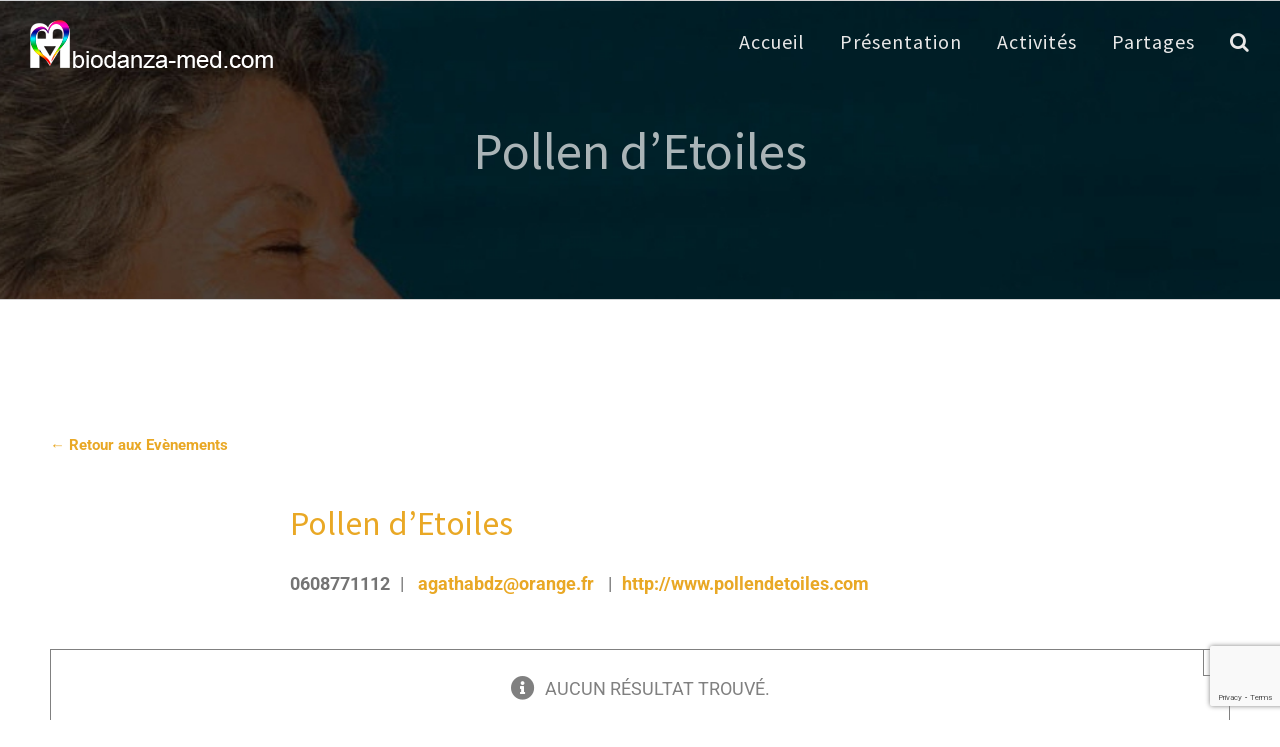

--- FILE ---
content_type: text/html; charset=UTF-8
request_url: https://www.biodanza-med.com/organisateur/pollen-detoiles
body_size: 13074
content:
<!DOCTYPE html>
<html class="avada-html-layout-wide avada-html-header-position-top avada-header-color-not-opaque" lang="fr-FR" prefix="og: http://ogp.me/ns# fb: http://ogp.me/ns/fb#">
<head>
	<meta http-equiv="X-UA-Compatible" content="IE=edge" />
	<meta http-equiv="Content-Type" content="text/html; charset=utf-8"/>
	<meta name="viewport" content="width=device-width, initial-scale=1" />
	<title>Pollen d’Etoiles | Biodanza Méditerranée</title>

		<!-- All in One SEO 4.1.5.3 -->
		<meta name="description" content="La voie de la cohérence : les Accords Toltèques sont des clés pour ouvrir la voie à une façon de vivre le bien, avec soi et avec les autres. L&#039;approche par la Biodanza en offre une inscription &quot;incarnée&quot; d&#039;une grande puissance. Un enseignement vivant, va au - delà des paroles : il nous attend dans nos actes." />
		<meta name="robots" content="max-image-preview:large" />
		<link rel="canonical" href="https://www.biodanza-med.com/organisateur/pollen-detoiles" />
		<meta name="google" content="nositelinkssearchbox" />
		<script type="application/ld+json" class="aioseo-schema">
			{"@context":"https:\/\/schema.org","@graph":[{"@type":"WebSite","@id":"https:\/\/www.biodanza-med.com\/#website","url":"https:\/\/www.biodanza-med.com\/","name":"Biodanza M\u00e9diterran\u00e9e","description":"Site d'H\u00e9l\u00e8ne Jeanne L\u00e9vy Benseft","inLanguage":"fr-FR","publisher":{"@id":"https:\/\/www.biodanza-med.com\/#organization"}},{"@type":"Organization","@id":"https:\/\/www.biodanza-med.com\/#organization","name":"Biodanza M\u00e9diterran\u00e9e","url":"https:\/\/www.biodanza-med.com\/"},{"@type":"BreadcrumbList","@id":"https:\/\/www.biodanza-med.com\/organisateur\/pollen-detoiles#breadcrumblist","itemListElement":[{"@type":"ListItem","@id":"https:\/\/www.biodanza-med.com\/#listItem","position":1,"item":{"@type":"WebPage","@id":"https:\/\/www.biodanza-med.com\/","name":"Accueil","description":"Site d'H\u00e9l\u00e8ne Jeanne L\u00e9vy Benseft","url":"https:\/\/www.biodanza-med.com\/"},"nextItem":"https:\/\/www.biodanza-med.com\/organisateur\/pollen-detoiles#listItem"},{"@type":"ListItem","@id":"https:\/\/www.biodanza-med.com\/organisateur\/pollen-detoiles#listItem","position":2,"item":{"@type":"WebPage","@id":"https:\/\/www.biodanza-med.com\/organisateur\/pollen-detoiles","name":"Pollen d'Etoiles","description":"La voie de la coh\u00e9rence : les Accords Tolt\u00e8ques sont des cl\u00e9s pour ouvrir la voie \u00e0 une fa\u00e7on de vivre le bien, avec soi et avec les autres. L'approche par la Biodanza en offre une inscription \"incarn\u00e9e\" d'une grande puissance. Un enseignement vivant, va au - del\u00e0 des paroles : il nous attend dans nos actes.","url":"https:\/\/www.biodanza-med.com\/organisateur\/pollen-detoiles"},"previousItem":"https:\/\/www.biodanza-med.com\/#listItem"}]},{"@type":"Person","@id":"https:\/\/www.biodanza-med.com\/author\/helene#author","url":"https:\/\/www.biodanza-med.com\/author\/helene","name":"H\u00e9l\u00e8ne Jeanne","image":{"@type":"ImageObject","@id":"https:\/\/www.biodanza-med.com\/organisateur\/pollen-detoiles#authorImage","url":"https:\/\/secure.gravatar.com\/avatar\/04c420a2bb398c1322358b0d72a44f27?s=96&d=mm&r=g","width":96,"height":96,"caption":"H\u00e9l\u00e8ne Jeanne"}},{"@type":"WebPage","@id":"https:\/\/www.biodanza-med.com\/organisateur\/pollen-detoiles#webpage","url":"https:\/\/www.biodanza-med.com\/organisateur\/pollen-detoiles","name":"Pollen d\u2019Etoiles | Biodanza M\u00e9diterran\u00e9e","description":"La voie de la coh\u00e9rence : les Accords Tolt\u00e8ques sont des cl\u00e9s pour ouvrir la voie \u00e0 une fa\u00e7on de vivre le bien, avec soi et avec les autres. L'approche par la Biodanza en offre une inscription \"incarn\u00e9e\" d'une grande puissance. Un enseignement vivant, va au - del\u00e0 des paroles : il nous attend dans nos actes.","inLanguage":"fr-FR","isPartOf":{"@id":"https:\/\/www.biodanza-med.com\/#website"},"breadcrumb":{"@id":"https:\/\/www.biodanza-med.com\/organisateur\/pollen-detoiles#breadcrumblist"},"author":"https:\/\/www.biodanza-med.com\/author\/helene#author","creator":"https:\/\/www.biodanza-med.com\/author\/helene#author","datePublished":"2019-02-04T23:21:57+01:00","dateModified":"2019-02-04T23:21:57+01:00"}]}
		</script>
		<!-- All in One SEO -->

<link rel='dns-prefetch' href='//www.biodanza-med.com' />
<link rel='dns-prefetch' href='//s.w.org' />
<link rel="alternate" type="application/rss+xml" title="Biodanza Méditerranée &raquo; Flux" href="https://www.biodanza-med.com/feed" />
<link rel="alternate" type="application/rss+xml" title="Biodanza Méditerranée &raquo; Flux des commentaires" href="https://www.biodanza-med.com/comments/feed" />
<link rel="alternate" type="text/calendar" title="Biodanza Méditerranée &raquo; Flux iCal" href="https://www.biodanza-med.com/calendrier/?ical=1" />
					<link rel="shortcut icon" href="https://www.biodanza-med.com/wp-content/uploads/2018/03/LoGo32Black.png" type="image/x-icon" />
		
					<!-- For iPhone -->
			<link rel="apple-touch-icon" href="https://www.biodanza-med.com/wp-content/uploads/2018/08/LoGo57Black.png">
		
		
					<!-- For iPad -->
			<link rel="apple-touch-icon" sizes="152x152" href="https://www.biodanza-med.com/wp-content/uploads/2018/08/LoGo72Black.png">
		
		
		
		<meta property="og:title" content="Pollen d&#039;Etoiles"/>
		<meta property="og:type" content="article"/>
		<meta property="og:url" content="https://www.biodanza-med.com/organisateur/pollen-detoiles"/>
		<meta property="og:site_name" content="Biodanza Méditerranée"/>
		<meta property="og:description" content=""/>

									<meta property="og:image" content="https://www.biodanza-med.com/wp-content/uploads/2018/04/LoGoTitle48_White.png"/>
									<script type="text/javascript">
			window._wpemojiSettings = {"baseUrl":"https:\/\/s.w.org\/images\/core\/emoji\/13.1.0\/72x72\/","ext":".png","svgUrl":"https:\/\/s.w.org\/images\/core\/emoji\/13.1.0\/svg\/","svgExt":".svg","source":{"concatemoji":"https:\/\/www.biodanza-med.com\/wp-includes\/js\/wp-emoji-release.min.js?ver=5.8.12"}};
			!function(e,a,t){var n,r,o,i=a.createElement("canvas"),p=i.getContext&&i.getContext("2d");function s(e,t){var a=String.fromCharCode;p.clearRect(0,0,i.width,i.height),p.fillText(a.apply(this,e),0,0);e=i.toDataURL();return p.clearRect(0,0,i.width,i.height),p.fillText(a.apply(this,t),0,0),e===i.toDataURL()}function c(e){var t=a.createElement("script");t.src=e,t.defer=t.type="text/javascript",a.getElementsByTagName("head")[0].appendChild(t)}for(o=Array("flag","emoji"),t.supports={everything:!0,everythingExceptFlag:!0},r=0;r<o.length;r++)t.supports[o[r]]=function(e){if(!p||!p.fillText)return!1;switch(p.textBaseline="top",p.font="600 32px Arial",e){case"flag":return s([127987,65039,8205,9895,65039],[127987,65039,8203,9895,65039])?!1:!s([55356,56826,55356,56819],[55356,56826,8203,55356,56819])&&!s([55356,57332,56128,56423,56128,56418,56128,56421,56128,56430,56128,56423,56128,56447],[55356,57332,8203,56128,56423,8203,56128,56418,8203,56128,56421,8203,56128,56430,8203,56128,56423,8203,56128,56447]);case"emoji":return!s([10084,65039,8205,55357,56613],[10084,65039,8203,55357,56613])}return!1}(o[r]),t.supports.everything=t.supports.everything&&t.supports[o[r]],"flag"!==o[r]&&(t.supports.everythingExceptFlag=t.supports.everythingExceptFlag&&t.supports[o[r]]);t.supports.everythingExceptFlag=t.supports.everythingExceptFlag&&!t.supports.flag,t.DOMReady=!1,t.readyCallback=function(){t.DOMReady=!0},t.supports.everything||(n=function(){t.readyCallback()},a.addEventListener?(a.addEventListener("DOMContentLoaded",n,!1),e.addEventListener("load",n,!1)):(e.attachEvent("onload",n),a.attachEvent("onreadystatechange",function(){"complete"===a.readyState&&t.readyCallback()})),(n=t.source||{}).concatemoji?c(n.concatemoji):n.wpemoji&&n.twemoji&&(c(n.twemoji),c(n.wpemoji)))}(window,document,window._wpemojiSettings);
		</script>
		<style type="text/css">
img.wp-smiley,
img.emoji {
	display: inline !important;
	border: none !important;
	box-shadow: none !important;
	height: 1em !important;
	width: 1em !important;
	margin: 0 .07em !important;
	vertical-align: -0.1em !important;
	background: none !important;
	padding: 0 !important;
}
</style>
	<link rel='stylesheet' id='fusion-dynamic-css-css'  href='https://www.biodanza-med.com/wp-content/uploads/fusion-styles/12d0e0185b28d0d20d65ca24f3ee0410.min.css?ver=3.4.1' type='text/css' media='all' />
<script type='text/javascript' src='https://www.biodanza-med.com/wp-includes/js/jquery/jquery.min.js?ver=3.6.0' id='jquery-core-js'></script>
<script type='text/javascript' src='https://www.biodanza-med.com/wp-includes/js/jquery/jquery-migrate.min.js?ver=3.3.2' id='jquery-migrate-js'></script>
<script type='text/javascript' src='https://www.biodanza-med.com/wp-content/plugins/the-events-calendar/vendor/php-date-formatter/js/php-date-formatter.min.js?ver=5.11.0' id='tribe-events-php-date-formatter-js'></script>
<script type='text/javascript' src='https://www.biodanza-med.com/wp-content/plugins/the-events-calendar/common/vendor/momentjs/moment.min.js?ver=4.14.8' id='tribe-moment-js'></script>
<script type='text/javascript' src='https://www.biodanza-med.com/wp-content/plugins/the-events-calendar/common/vendor/momentjs/locale.min.js?ver=4.14.8' id='tribe-moment-locales-js'></script>
<script type='text/javascript' id='tribe-events-dynamic-js-extra'>
/* <![CDATA[ */
var tribe_dynamic_help_text = {"date_with_year":"j F Y","date_no_year":"j F","datepicker_format":"d\/m\/Y","datepicker_format_index":"4","days":["dimanche","lundi","mardi","mercredi","jeudi","vendredi","samedi"],"daysShort":["dim","lun","mar","mer","jeu","ven","sam"],"months":["janvier","f\u00e9vrier","mars","avril","mai","juin","juillet","ao\u00fbt","septembre","octobre","novembre","d\u00e9cembre"],"monthsShort":["Jan","Feb","Mar","Apr","mai","Jun","Jul","Aug","Sep","Oct","Nov","Dec"],"msgs":"[\"Cet \\u00e9v\\u00e8nement a lieu le %%startdatewithyear%% de %%starttime%% \\u00e0 %%endtime%%.\",\"Cet \\u00e9v\\u00e8nement commence \\u00e0 %%starttime%% le %%startdatewithyear%%.\",\"Cet \\u00e9v\\u00e8nement durera toute la journ\\u00e9e du %%startdatewithyear%%.\",\"Cet \\u00e9v\\u00e8nement commence \\u00e0 %%starttime%% le %%startdatenoyear%% et se termine \\u00e0 %%endtime%% le %%enddatewithyear%%\",\"Cet \\u00e9v\\u00e8nement commence \\u00e0 %%starttime%% le %%startdatenoyear%% et se termine le %%enddatewithyear%%\",\"Cet \\u00e9v\\u00e8nement dure toute la journ\\u00e9e du %%startdatenoyear%% au %%enddatewithyear%%.\"]"};
/* ]]> */
</script>
<script type='text/javascript' id='tribe-events-dynamic-js-extra'>
/* <![CDATA[ */
var tribe_dynamic_help_text = {"date_with_year":"j F Y","date_no_year":"j F","datepicker_format":"d\/m\/Y","datepicker_format_index":"4","days":["dimanche","lundi","mardi","mercredi","jeudi","vendredi","samedi"],"daysShort":["dim","lun","mar","mer","jeu","ven","sam"],"months":["janvier","f\u00e9vrier","mars","avril","mai","juin","juillet","ao\u00fbt","septembre","octobre","novembre","d\u00e9cembre"],"monthsShort":["Jan","Feb","Mar","Apr","mai","Jun","Jul","Aug","Sep","Oct","Nov","Dec"],"msgs":"[\"Cet \\u00e9v\\u00e8nement a lieu le %%startdatewithyear%% de %%starttime%% \\u00e0 %%endtime%%.\",\"Cet \\u00e9v\\u00e8nement commence \\u00e0 %%starttime%% le %%startdatewithyear%%.\",\"Cet \\u00e9v\\u00e8nement durera toute la journ\\u00e9e du %%startdatewithyear%%.\",\"Cet \\u00e9v\\u00e8nement commence \\u00e0 %%starttime%% le %%startdatenoyear%% et se termine \\u00e0 %%endtime%% le %%enddatewithyear%%\",\"Cet \\u00e9v\\u00e8nement commence \\u00e0 %%starttime%% le %%startdatenoyear%% et se termine le %%enddatewithyear%%\",\"Cet \\u00e9v\\u00e8nement dure toute la journ\\u00e9e du %%startdatenoyear%% au %%enddatewithyear%%.\"]"};
var tribe_dynamic_help_text = {"date_with_year":"j F Y","date_no_year":"j F","datepicker_format":"d\/m\/Y","datepicker_format_index":"4","days":["dimanche","lundi","mardi","mercredi","jeudi","vendredi","samedi"],"daysShort":["dim","lun","mar","mer","jeu","ven","sam"],"months":["janvier","f\u00e9vrier","mars","avril","mai","juin","juillet","ao\u00fbt","septembre","octobre","novembre","d\u00e9cembre"],"monthsShort":["Jan","Feb","Mar","Apr","mai","Jun","Jul","Aug","Sep","Oct","Nov","Dec"],"msgs":"[\"Cet \\u00e9v\\u00e8nement a lieu le %%startdatewithyear%% de %%starttime%% \\u00e0 %%endtime%%.\",\"Cet \\u00e9v\\u00e8nement commence \\u00e0 %%starttime%% le %%startdatewithyear%%.\",\"Cet \\u00e9v\\u00e8nement durera toute la journ\\u00e9e du %%startdatewithyear%%.\",\"Cet \\u00e9v\\u00e8nement commence \\u00e0 %%starttime%% le %%startdatenoyear%% et se termine \\u00e0 %%endtime%% le %%enddatewithyear%%\",\"Cet \\u00e9v\\u00e8nement commence \\u00e0 %%starttime%% le %%startdatenoyear%% et se termine le %%enddatewithyear%%\",\"Cet \\u00e9v\\u00e8nement dure toute la journ\\u00e9e du %%startdatenoyear%% au %%enddatewithyear%%.\"]"};
/* ]]> */
</script>
<script type='text/javascript' src='https://www.biodanza-med.com/wp-content/plugins/the-events-calendar/src/resources/js/events-dynamic.min.js?ver=5.11.0' id='tribe-events-dynamic-js'></script>
<script type='text/javascript' src='https://www.biodanza-med.com/wp-content/plugins/the-events-calendar/vendor/bootstrap-datepicker/js/bootstrap-datepicker.min.js?ver=5.11.0' id='tribe-events-bootstrap-datepicker-js'></script>
<script type='text/javascript' src='https://www.biodanza-med.com/wp-content/plugins/the-events-calendar/vendor/jquery-resize/jquery.ba-resize.min.js?ver=5.11.0' id='tribe-events-jquery-resize-js'></script>
<script type='text/javascript' src='https://www.biodanza-med.com/wp-content/plugins/the-events-calendar/vendor/jquery-placeholder/jquery.placeholder.min.js?ver=5.11.0' id='jquery-placeholder-js'></script>
<script type='text/javascript' id='tribe-events-calendar-script-js-extra'>
/* <![CDATA[ */
var tribe_js_config = {"permalink_settings":"\/%postname%","events_post_type":"tribe_events","events_base":"https:\/\/www.biodanza-med.com\/calendrier\/","update_urls":{"shortcode":{"list":true,"month":true,"day":true}},"debug":""};
/* ]]> */
</script>
<script type='text/javascript' src='https://www.biodanza-med.com/wp-content/plugins/the-events-calendar/src/resources/js/tribe-events.min.js?ver=5.11.0' id='tribe-events-calendar-script-js'></script>
<script type='text/javascript' src='https://www.biodanza-med.com/wp-content/plugins/the-events-calendar/src/resources/js/tribe-events-bar.min.js?ver=5.11.0' id='tribe-events-bar-js'></script>
<script type='text/javascript' id='tribe-events-pro-js-extra'>
/* <![CDATA[ */
var TribeEventsPro = {"geocenter":{"max_lat":52.132633,"max_lng":11.876761,"min_lat":39.399872,"min_lng":-8.224454},"map_tooltip_event":"Ev\u00e8nement: ","map_tooltip_address":"Adresse: "};
/* ]]> */
</script>
<script type='text/javascript' src='https://www.biodanza-med.com/wp-content/plugins/events-calendar-pro/src/resources/js/tribe-events-pro.min.js?ver=5.10.0' id='tribe-events-pro-js'></script>
<link rel="https://api.w.org/" href="https://www.biodanza-med.com/wp-json/" /><link rel="alternate" type="application/json" href="https://www.biodanza-med.com/wp-json/wp/v2/tribe_organizer/1814" /><link rel="EditURI" type="application/rsd+xml" title="RSD" href="https://www.biodanza-med.com/xmlrpc.php?rsd" />
<link rel="wlwmanifest" type="application/wlwmanifest+xml" href="https://www.biodanza-med.com/wp-includes/wlwmanifest.xml" /> 
<meta name="generator" content="WordPress 5.8.12" />
<link rel='shortlink' href='https://www.biodanza-med.com/?p=1814' />
<link rel="alternate" type="application/json+oembed" href="https://www.biodanza-med.com/wp-json/oembed/1.0/embed?url=https%3A%2F%2Fwww.biodanza-med.com%2Forganisateur%2Fpollen-detoiles" />
<link rel="alternate" type="text/xml+oembed" href="https://www.biodanza-med.com/wp-json/oembed/1.0/embed?url=https%3A%2F%2Fwww.biodanza-med.com%2Forganisateur%2Fpollen-detoiles&#038;format=xml" />
<meta name="tec-api-version" content="v1"><meta name="tec-api-origin" content="https://www.biodanza-med.com"><link rel="https://theeventscalendar.com/" href="https://www.biodanza-med.com/wp-json/tribe/events/v1/" />			<style type="text/css">
				
				
				
				
				
				
				
				
				
				
				
				
				
				
				
				
				
				
			</style>
			<style type="text/css" id="css-fb-visibility">@media screen and (max-width: 640px){.fusion-no-small-visibility{display:none !important;}body:not(.fusion-builder-ui-wireframe) .sm-text-align-center{text-align:center !important;}body:not(.fusion-builder-ui-wireframe) .sm-text-align-left{text-align:left !important;}body:not(.fusion-builder-ui-wireframe) .sm-text-align-right{text-align:right !important;}body:not(.fusion-builder-ui-wireframe) .sm-flex-align-center{justify-content:center !important;}body:not(.fusion-builder-ui-wireframe) .sm-flex-align-flex-start{justify-content:flex-start !important;}body:not(.fusion-builder-ui-wireframe) .sm-flex-align-flex-end{justify-content:flex-end !important;}body:not(.fusion-builder-ui-wireframe) .sm-mx-auto{margin-left:auto !important;margin-right:auto !important;}body:not(.fusion-builder-ui-wireframe) .sm-ml-auto{margin-left:auto !important;}body:not(.fusion-builder-ui-wireframe) .sm-mr-auto{margin-right:auto !important;}body:not(.fusion-builder-ui-wireframe) .fusion-absolute-position-small{position:absolute;top:auto;width:100%;}}@media screen and (min-width: 641px) and (max-width: 1024px){.fusion-no-medium-visibility{display:none !important;}body:not(.fusion-builder-ui-wireframe) .md-text-align-center{text-align:center !important;}body:not(.fusion-builder-ui-wireframe) .md-text-align-left{text-align:left !important;}body:not(.fusion-builder-ui-wireframe) .md-text-align-right{text-align:right !important;}body:not(.fusion-builder-ui-wireframe) .md-flex-align-center{justify-content:center !important;}body:not(.fusion-builder-ui-wireframe) .md-flex-align-flex-start{justify-content:flex-start !important;}body:not(.fusion-builder-ui-wireframe) .md-flex-align-flex-end{justify-content:flex-end !important;}body:not(.fusion-builder-ui-wireframe) .md-mx-auto{margin-left:auto !important;margin-right:auto !important;}body:not(.fusion-builder-ui-wireframe) .md-ml-auto{margin-left:auto !important;}body:not(.fusion-builder-ui-wireframe) .md-mr-auto{margin-right:auto !important;}body:not(.fusion-builder-ui-wireframe) .fusion-absolute-position-medium{position:absolute;top:auto;width:100%;}}@media screen and (min-width: 1025px){.fusion-no-large-visibility{display:none !important;}body:not(.fusion-builder-ui-wireframe) .lg-text-align-center{text-align:center !important;}body:not(.fusion-builder-ui-wireframe) .lg-text-align-left{text-align:left !important;}body:not(.fusion-builder-ui-wireframe) .lg-text-align-right{text-align:right !important;}body:not(.fusion-builder-ui-wireframe) .lg-flex-align-center{justify-content:center !important;}body:not(.fusion-builder-ui-wireframe) .lg-flex-align-flex-start{justify-content:flex-start !important;}body:not(.fusion-builder-ui-wireframe) .lg-flex-align-flex-end{justify-content:flex-end !important;}body:not(.fusion-builder-ui-wireframe) .lg-mx-auto{margin-left:auto !important;margin-right:auto !important;}body:not(.fusion-builder-ui-wireframe) .lg-ml-auto{margin-left:auto !important;}body:not(.fusion-builder-ui-wireframe) .lg-mr-auto{margin-right:auto !important;}body:not(.fusion-builder-ui-wireframe) .fusion-absolute-position-large{position:absolute;top:auto;width:100%;}}</style><style type="text/css">.broken_link, a.broken_link {
	text-decoration: line-through;
}</style><script type="application/ld+json">
[{"@context":"http://schema.org","@type":"Person","name":"Pollen d&rsquo;Etoiles","description":"","url":"http://www.pollendetoiles.com","telephone":"0608771112","email":"ag&#97;&#116;h&#97;&#98;d&#122;&#64;or&#97;&#110;&#103;e&#46;&#102;r","sameAs":"http://www.pollendetoiles.com"}]
</script>		<script type="text/javascript">
			var doc = document.documentElement;
			doc.setAttribute( 'data-useragent', navigator.userAgent );
		</script>
		
	</head>

<body class="tribe_organizer-template-default single single-tribe_organizer postid-1814 tribe-no-js fusion-image-hovers fusion-pagination-sizing fusion-button_type-flat fusion-button_span-no fusion-button_gradient-linear avada-image-rollover-circle-no avada-image-rollover-yes avada-image-rollover-direction-fade fusion-has-button-gradient fusion-body ltr fusion-sticky-header no-mobile-slidingbar avada-has-rev-slider-styles fusion-disable-outline fusion-sub-menu-fade mobile-logo-pos-left layout-wide-mode avada-has-boxed-modal-shadow-none layout-scroll-offset-full avada-has-zero-margin-offset-top fusion-top-header menu-text-align-center mobile-menu-design-modern fusion-hide-pagination-text fusion-header-layout-v1 avada-responsive avada-footer-fx-none avada-menu-highlight-style-bar fusion-search-form-classic fusion-main-menu-search-overlay fusion-avatar-square avada-sticky-shrinkage avada-dropdown-styles avada-blog-layout-medium avada-blog-archive-layout-medium avada-ec-not-100-width avada-ec-meta-layout-sidebar avada-header-shadow-no avada-menu-icon-position-left avada-has-megamenu-shadow avada-has-mainmenu-dropdown-divider avada-has-pagetitle-100-width avada-has-pagetitle-bg-full avada-has-pagetitle-bg-parallax avada-has-mobile-menu-search avada-has-main-nav-search-icon avada-has-100-footer avada-has-titlebar-bar_and_content avada-has-pagination-padding avada-flyout-menu-direction-fade avada-ec-views-v1  tribe-events-style-full tribe-events-style-theme tribe-theme-parent-Avada tribe-theme-child-Avada-Child-Theme page-template-page-php singular" >
		<a class="skip-link screen-reader-text" href="#content">Passer au contenu</a>

	<div id="boxed-wrapper">
		<div class="fusion-sides-frame"></div>
		<div id="wrapper" class="fusion-wrapper">
			<div id="home" style="position:relative;top:-1px;"></div>
			
				
			<header class="fusion-header-wrapper">
				<div class="fusion-header-v1 fusion-logo-alignment fusion-logo-left fusion-sticky-menu- fusion-sticky-logo-1 fusion-mobile-logo-1  fusion-mobile-menu-design-modern">
					<div class="fusion-header-sticky-height"></div>
<div class="fusion-header">
	<div class="fusion-row">
					<div class="fusion-logo" data-margin-top="20px" data-margin-bottom="21px" data-margin-left="0px" data-margin-right="0px">
			<a class="fusion-logo-link"  href="https://www.biodanza-med.com/" >

						<!-- standard logo -->
			<img src="https://www.biodanza-med.com/wp-content/uploads/2018/04/LoGoTitle48_White.png" srcset="https://www.biodanza-med.com/wp-content/uploads/2018/04/LoGoTitle48_White.png 1x" width="244" height="48" alt="Biodanza Méditerranée Logo" data-retina_logo_url="" class="fusion-standard-logo" />

											<!-- mobile logo -->
				<img src="https://www.biodanza-med.com/wp-content/uploads/2018/04/LoGoTitle32_Black.png" srcset="https://www.biodanza-med.com/wp-content/uploads/2018/04/LoGoTitle32_Black.png 1x" width="163" height="32" alt="Biodanza Méditerranée Logo" data-retina_logo_url="" class="fusion-mobile-logo" />
			
											<!-- sticky header logo -->
				<img src="https://www.biodanza-med.com/wp-content/uploads/2018/03/LoGo32White.png" srcset="https://www.biodanza-med.com/wp-content/uploads/2018/03/LoGo32White.png 1x" width="32" height="32" alt="Biodanza Méditerranée Logo" data-retina_logo_url="" class="fusion-sticky-logo" />
					</a>
		</div>		<nav class="fusion-main-menu" aria-label="Menu principal"><div class="fusion-overlay-search">		<form role="search" class="searchform fusion-search-form  fusion-search-form-classic" method="get" action="https://www.biodanza-med.com/">
			<div class="fusion-search-form-content">

				
				<div class="fusion-search-field search-field">
					<label><span class="screen-reader-text">Rechercher:</span>
													<input type="search" value="" name="s" class="s" placeholder="Rechercher..." required aria-required="true" aria-label="Rechercher..."/>
											</label>
				</div>
				<div class="fusion-search-button search-button">
					<input type="submit" class="fusion-search-submit searchsubmit" aria-label="Recherche" value="&#xf002;" />
									</div>

				
			</div>


			
		</form>
		<div class="fusion-search-spacer"></div><a href="#" role="button" aria-label="Fermer la recherche" class="fusion-close-search"></a></div><ul id="menu-hlb-main-menu" class="fusion-menu"><li  id="menu-item-419"  class="menu-item menu-item-type-post_type menu-item-object-page menu-item-home menu-item-419"  data-item-id="419"><a  href="https://www.biodanza-med.com/" class="fusion-bar-highlight"><span class="menu-text">Accueil</span></a></li><li  id="menu-item-261"  class="menu-item menu-item-type-post_type menu-item-object-page menu-item-261"  data-item-id="261"><a  href="https://www.biodanza-med.com/presentation" class="fusion-bar-highlight"><span class="menu-text">Présentation</span></a></li><li  id="menu-item-592"  class="menu-item menu-item-type-post_type menu-item-object-page menu-item-592"  data-item-id="592"><a  href="https://www.biodanza-med.com/activites" class="fusion-bar-highlight"><span class="menu-text">Activités</span></a></li><li  id="menu-item-825"  class="menu-item menu-item-type-post_type menu-item-object-page menu-item-825"  data-item-id="825"><a  href="https://www.biodanza-med.com/partages" class="fusion-bar-highlight"><span class="menu-text">Partages</span></a></li><li class="fusion-custom-menu-item fusion-main-menu-search fusion-search-overlay"><a class="fusion-main-menu-icon fusion-bar-highlight" href="#" aria-label="Recherche" data-title="Recherche" title="Recherche" role="button" aria-expanded="false"></a></li></ul></nav>	<div class="fusion-mobile-menu-icons">
							<a href="#" class="fusion-icon awb-icon-bars" aria-label="Afficher/masquer le menu mobile" aria-expanded="false"></a>
		
					<a href="#" class="fusion-icon awb-icon-search" aria-label="Activer/désactiver la recherche mobile"></a>
		
		
			</div>

<nav class="fusion-mobile-nav-holder fusion-mobile-menu-text-align-left" aria-label="Menu principal mobile"></nav>

		
<div class="fusion-clearfix"></div>
<div class="fusion-mobile-menu-search">
			<form role="search" class="searchform fusion-search-form  fusion-search-form-classic" method="get" action="https://www.biodanza-med.com/">
			<div class="fusion-search-form-content">

				
				<div class="fusion-search-field search-field">
					<label><span class="screen-reader-text">Rechercher:</span>
													<input type="search" value="" name="s" class="s" placeholder="Rechercher..." required aria-required="true" aria-label="Rechercher..."/>
											</label>
				</div>
				<div class="fusion-search-button search-button">
					<input type="submit" class="fusion-search-submit searchsubmit" aria-label="Recherche" value="&#xf002;" />
									</div>

				
			</div>


			
		</form>
		</div>
			</div>
</div>
				</div>
				<div class="fusion-clearfix"></div>
			</header>
							
						<div id="sliders-container" class="fusion-slider-visibility">
					</div>
				
				
			
			<div class="avada-page-titlebar-wrapper" role="banner">
	<div class="fusion-page-title-bar fusion-page-title-bar-breadcrumbs fusion-page-title-bar-center">
		<div class="fusion-page-title-row">
			<div class="fusion-page-title-wrapper">
				<div class="fusion-page-title-captions">

																							<h1 class="entry-title">Pollen d&rsquo;Etoiles</h1>

											
																
				</div>

				
			</div>
		</div>
	</div>
</div>

						<main id="main" class="clearfix ">
				<div class="fusion-row" style="">
<section id="content" style="width: 100%;">
					<div id="post-0" class="post-0 page type-page status-draft hentry">
			<span class="entry-title rich-snippet-hidden"></span><span class="vcard rich-snippet-hidden"><span class="fn"><a href="https://www.biodanza-med.com/author/helene" title="Articles par Hélène Jeanne" rel="author">Hélène Jeanne</a></span></span><span class="updated rich-snippet-hidden"></span>
			
			<div class="post-content">
				<div id="tribe-events" class="tribe-no-js" data-live_ajax="0" data-datepicker_format="4" data-category="" data-featured=""><div class="tribe-events-before-html"></div><span class="tribe-events-ajax-loading"><img class="tribe-events-spinner-medium" src="https://www.biodanza-med.com/wp-content/plugins/the-events-calendar/src/resources/images/tribe-loading.gif" alt="Chargement Evènements" /></span>
	<div class="tribe-events-organizer">
			<p class="tribe-events-back">
				<a href="https://www.biodanza-med.com/calendrier/" rel="bookmark">&larr; Retour aux Evènements</a>
			</p>

				<div class="tribe-events-organizer-meta tribe-clearfix">

				<!-- Organizer Title -->
								<h1 class="tribe-organizer-name">Pollen d&rsquo;Etoiles</h1>
				
				<!-- Organizer Meta -->
								<address class="organizer-address"><span class="tel">0608771112</span><span class="tribe-events-divider">|</span><span class="email"> <a href="mailto:&#097;g&#097;&#116;&#104;a&#098;&#100;&#122;&#064;&#111;r&#097;&#110;g&#101;.&#102;&#114;">&#97;g&#97;&#116;&#104;a&#98;&#100;&#122;&#64;&#111;r&#97;&#110;g&#101;.&#102;&#114;</a> </span><span class="tribe-events-divider">|</span><span class="link"><a href="http://www.pollendetoiles.com" target="_self" rel="external">http://www.pollendetoiles.com</a></span></address>				
				<!-- Organizer Featured Image -->
				
				<!-- Organizer Content -->
				
			</div>
			<!-- .tribe-events-organizer-meta -->
		
		<!-- Upcoming event list -->
		
		
<div id="tribe-events-content" class="tribe-events-list">


	
	<!-- Notices -->
	<div class="fusion-alert alert general alert-info fusion-alert-center tribe-events-notices fusion-alert-capitalize alert-dismissable" style="background-color:#ffffff;color:rgba(128,128,128,1);border-color:rgba(128,128,128,1);border-width:1px;"><button type="button" class="close toggle-alert" data-dismiss="alert" aria-label="Close">&times;</button><div class="fusion-alert-content-wrapper"><span class="alert-icon"><i class="fa-lg fa fa-info-circle" aria-hidden="true"></i></span><span class="fusion-alert-content"><span>Aucun résultat trouvé.</span></span></div></div>
	<!-- List Header -->
		<div id="tribe-events-header"  data-title="Pollen d’Etoiles | Biodanza Méditerranée" data-viewtitle="Prochains Evènements" data-mobilebreak="1000" data-redirected-view="" data-default-mobile-view="list" data-default-view="list">

		<!-- Header Navigation -->
						
	</div>
	<!-- #tribe-events-header -->
	

	<!-- Events Loop -->
	
	<!-- List Footer -->
		<div id="tribe-events-footer">

		<!-- Footer Navigation -->
						
	</div>
	<!-- #tribe-events-footer -->
	
</div><!-- #tribe-events-content -->

		
	</div><!-- .tribe-events-organizer -->
	<div class="tribe-events-after-html"></div></div><!-- #tribe-events -->
<!--
Ce calendrier est généré par The Events Calendar.
http://evnt.is/18wn
-->
							</div>
																													</div>
	</section>
						
					</div>  <!-- fusion-row -->
				</main>  <!-- #main -->
				
				
								
					
		<div class="fusion-footer">
					
	<footer class="fusion-footer-widget-area fusion-widget-area">
		<div class="fusion-row">
			<div class="fusion-columns fusion-columns-4 fusion-widget-area">
				
																									<div class="fusion-column col-lg-3 col-md-3 col-sm-3">
							<section id="tribe-events-adv-list-widget-2" class="fusion-footer-widget-column widget tribe-events-adv-list-widget"><h4 class="widget-title">Prochaines activités</h4>	<p>Il n’y a aucun evènements à venir pour le moment.</p>
<div style="clear:both;"></div></section>																					</div>
																										<div class="fusion-column col-lg-3 col-md-3 col-sm-3">
							<section id="custom_html-3" class="widget_text fusion-footer-widget-column widget widget_custom_html"><h4 class="widget-title">ACTIVITÉS</h4><div class="textwidget custom-html-widget"><ul class="fusion-checklist fusion-checklist-1" style="font-size:18px;line-height:30.6px;">
<li style="background-color:rgba(255,255,255,0);" class="fusion-li-item"><span style="background-color:#363839;font-size:15.84px;height:30.6px;width:30.6px;margin-right:12.6px;" class="icon-wrapper circle-yes"><i class="fusion-li-icon fa fa-leaf" style="color:#ddd;" aria-hidden="true"></i></span><div class="fusion-li-item-content" style="margin-left:43.2px;color:#747474;">
<a href="../activites#stages">Stages</a>
</div></li>
<li style="background-color:rgba(255,255,255,0);" class="fusion-li-item"><span style="background-color:#363839;font-size:15.84px;height:30.6px;width:30.6px;margin-right:12.6px;" class="icon-wrapper circle-yes"><i class="fusion-li-icon fa fa-leaf" style="color:#ddd;" aria-hidden="true"></i></span><div class="fusion-li-item-content" style="margin-left:43.2px;color:#747474;">
<a href="../activites#formations">Formations</a>
</div></li>
<li style="background-color:rgba(255,255,255,0);" class="fusion-li-item"><span style="background-color:#363839;font-size:15.84px;height:30.6px;width:30.6px;margin-right:12.6px;" class="icon-wrapper circle-yes"><i class="fusion-li-icon fa fa-leaf" style="color:#ddd;" aria-hidden="true"></i></span><div class="fusion-li-item-content" style="margin-left:43.2px;color:#747474;">
<a href="http://www.ecolebiodanza-med.com">Ecole de Biodanza Rolando Toro Méditerranée</a>
</div></li>
<li style="background-color:rgba(255,255,255,0);" class="fusion-li-item"><span style="background-color:#363839;font-size:15.84px;height:30.6px;width:30.6px;margin-right:12.6px;" class="icon-wrapper circle-yes"><i class="fusion-li-icon fa fa-leaf" style="color:#ddd;" aria-hidden="true"></i></span><div class="fusion-li-item-content" style="margin-left:43.2px;color:#747474;">
<a href="../activites#groupe-hebdo">Groupe hebdo<br>Le Mercredi à 20h30</a>
</div></li>
</ul></div><div style="clear:both;"></div></section>																					</div>
																										<div class="fusion-column col-lg-3 col-md-3 col-sm-3">
							
		<section id="recent-posts-3" class="fusion-footer-widget-column widget widget_recent_entries">
		<h4 class="widget-title">DERNIERS PARTAGES</h4>
		<ul>
											<li>
					<a href="https://www.biodanza-med.com/rever">Rêver&#8230;</a>
											<span class="post-date">25 octobre 2019</span>
									</li>
											<li>
					<a href="https://www.biodanza-med.com/nuage-de-reve">Nuage d&rsquo;un rêve</a>
											<span class="post-date">19 octobre 2019</span>
									</li>
											<li>
					<a href="https://www.biodanza-med.com/la-danse-cosmique">La danse cosmique</a>
											<span class="post-date">22 juin 2018</span>
									</li>
					</ul>

		<div style="clear:both;"></div></section>																					</div>
																										<div class="fusion-column fusion-column-last col-lg-3 col-md-3 col-sm-3">
							<section id="custom_html-2" class="widget_text fusion-footer-widget-column widget widget_custom_html"><h4 class="widget-title">CONTACT</h4><div class="textwidget custom-html-widget"><ul class="fusion-checklist fusion-checklist-2" style="font-size:18px;line-height:30.6px;">
<li style="background-color:rgba(255,255,255,0);" class="fusion-li-item"><span style="background-color:#363839;font-size:15.84px;height:30.6px;width:30.6px;margin-right:12.6px;" class="icon-wrapper circle-yes"><i class="fusion-li-icon fa fa-phone" style="color:#ddd;" aria-hidden="true"></i></span><div class="fusion-li-item-content" style="margin-left:43.2px;color:#747474;">+33 6 64 84 63 09</div></li>
<li style="background-color:rgba(255,255,255,0);" class="fusion-li-item"><span style="background-color:#363839;font-size:15.84px;height:30.6px;width:30.6px;margin-right:12.6px;" class="icon-wrapper circle-yes"><i class="fusion-li-icon fa fa-envelope-o" style="color:#ddd;" aria-hidden="true"></i></span><div class="fusion-li-item-content" style="margin-left:43.2px;color:#747474;"><a style="padding: 0;border-bottom: none" href="mailto:helene@biodanza-med.com">helene@biodanza-med.com</a></div></li>
<li style="background-color:rgba(255,255,255,0);" class="fusion-li-item"><span style="background-color:#363839;font-size:15.84px;height:30.6px;width:30.6px;margin-right:12.6px;" class="icon-wrapper circle-yes"><i class="fusion-li-icon fa fa-envelope" style="color:#ddd;" aria-hidden="true"></i></span><div class="fusion-li-item-content" style="margin-left:43.2px;color:#747474;"><a style="padding: 0;border-bottom: none" href="../contact">Formulaire de contact</a></div></li>
</ul></div><div style="clear:both;"></div></section><section id="custom_html-5" class="widget_text fusion-footer-widget-column widget widget_custom_html"><h4 class="widget-title">LIENS</h4><div class="textwidget custom-html-widget"><ul class="fusion-checklist fusion-checklist-3" style="font-size:18px;line-height:30.6px;">
<li style="background-color:rgba(255,255,255,0);" class="fusion-li-item"><span style="background-color:#363839;font-size:15.84px;height:30.6px;width:30.6px;margin-right:12.6px;" class="icon-wrapper circle-yes"><i class="fusion-li-icon fa fa-link" style="color:#ddd;" aria-hidden="true"></i></span><div class="fusion-li-item-content" style="margin-left:43.2px;color:#747474;">
<a href="../links">Biodanza & Amis</a>
</div></li>
</ul></div><div style="clear:both;"></div></section>																					</div>
																											
				<div class="fusion-clearfix"></div>
			</div> <!-- fusion-columns -->
		</div> <!-- fusion-row -->
	</footer> <!-- fusion-footer-widget-area -->

	
	<footer id="footer" class="fusion-footer-copyright-area">
		<div class="fusion-row">
			<div class="fusion-copyright-content">

				<div class="fusion-copyright-notice">
		<div>
		Biodanza® Registred Trademark | Copyright 2008 - 2021 Biodanza-med | Hélène Jeanne Portraits by Laércio Lourenço | Site by Daniel Borgeaud | Powered by <a href="http://wordpress.org">WordPress</a> | <a href="http://theme-fusion.com">Theme Fusion</a>	</div>
</div>
<div class="fusion-social-links-footer">
	</div>

			</div> <!-- fusion-fusion-copyright-content -->
		</div> <!-- fusion-row -->
	</footer> <!-- #footer -->
		</div> <!-- fusion-footer -->

		
					<div class="fusion-sliding-bar-wrapper">
											</div>

												</div> <!-- wrapper -->
		</div> <!-- #boxed-wrapper -->
		<div class="fusion-top-frame"></div>
		<div class="fusion-bottom-frame"></div>
		<div class="fusion-boxed-shadow"></div>
		<a class="fusion-one-page-text-link fusion-page-load-link" tabindex="-1" href="#" aria-hidden="true">Page load link</a>

		<div class="avada-footer-scripts">
					<script>
		( function ( body ) {
			'use strict';
			body.className = body.className.replace( /\btribe-no-js\b/, 'tribe-js' );
		} )( document.body );
		</script>
		<script type="text/javascript">var fusionNavIsCollapsed=function(e){var t;window.innerWidth<=e.getAttribute("data-breakpoint")?(e.classList.add("collapse-enabled"),e.classList.contains("expanded")||(e.setAttribute("aria-expanded","false"),window.dispatchEvent(new Event("fusion-mobile-menu-collapsed",{bubbles:!0,cancelable:!0})))):(null!==e.querySelector(".menu-item-has-children.expanded .fusion-open-nav-submenu-on-click")&&e.querySelector(".menu-item-has-children.expanded .fusion-open-nav-submenu-on-click").click(),e.classList.remove("collapse-enabled"),e.setAttribute("aria-expanded","true"),null!==e.querySelector(".fusion-custom-menu")&&e.querySelector(".fusion-custom-menu").removeAttribute("style")),e.classList.add("no-wrapper-transition"),clearTimeout(t),t=setTimeout(()=>{e.classList.remove("no-wrapper-transition")},400),e.classList.remove("loading")},fusionRunNavIsCollapsed=function(){var e,t=document.querySelectorAll(".fusion-menu-element-wrapper");for(e=0;e<t.length;e++)fusionNavIsCollapsed(t[e])};function avadaGetScrollBarWidth(){var e,t,n,s=document.createElement("p");return s.style.width="100%",s.style.height="200px",(e=document.createElement("div")).style.position="absolute",e.style.top="0px",e.style.left="0px",e.style.visibility="hidden",e.style.width="200px",e.style.height="150px",e.style.overflow="hidden",e.appendChild(s),document.body.appendChild(e),t=s.offsetWidth,e.style.overflow="scroll",t==(n=s.offsetWidth)&&(n=e.clientWidth),document.body.removeChild(e),jQuery("html").hasClass("awb-scroll")&&10<t-n?10:t-n}fusionRunNavIsCollapsed(),window.addEventListener("fusion-resize-horizontal",fusionRunNavIsCollapsed);</script><script> /* <![CDATA[ */var tribe_l10n_datatables = {"aria":{"sort_ascending":": activer pour trier la colonne ascendante","sort_descending":": activer pour trier la colonne descendante"},"length_menu":"Afficher les saisies _MENU_","empty_table":"Aucune donn\u00e9e disponible sur le tableau","info":"Affichant_START_ \u00e0 _END_ du _TOTAL_ des saisies","info_empty":"Affichant 0 \u00e0 0 de 0 saisies","info_filtered":"(filtr\u00e9 \u00e0 partir du total des saisies _MAX_ )","zero_records":"Aucun enregistrement correspondant trouv\u00e9","search":"Rechercher :","all_selected_text":"Tous les \u00e9l\u00e9ments de cette page ont \u00e9t\u00e9 s\u00e9lectionn\u00e9s. ","select_all_link":"S\u00e9lectionner toutes les pages","clear_selection":"Effacer la s\u00e9lection.","pagination":{"all":"Tout","next":"Suivant","previous":"Pr\u00e9c\u00e9dent"},"select":{"rows":{"0":"","_":": a s\u00e9lectionn\u00e9 %d rang\u00e9es","1":": a s\u00e9lectionn\u00e9 une rang\u00e9e"}},"datepicker":{"dayNames":["dimanche","lundi","mardi","mercredi","jeudi","vendredi","samedi"],"dayNamesShort":["dim","lun","mar","mer","jeu","ven","sam"],"dayNamesMin":["D","L","M","M","J","V","S"],"monthNames":["janvier","f\u00e9vrier","mars","avril","mai","juin","juillet","ao\u00fbt","septembre","octobre","novembre","d\u00e9cembre"],"monthNamesShort":["janvier","f\u00e9vrier","mars","avril","mai","juin","juillet","ao\u00fbt","septembre","octobre","novembre","d\u00e9cembre"],"monthNamesMin":["Jan","F\u00e9v","Mar","Avr","Mai","Juin","Juil","Ao\u00fbt","Sep","Oct","Nov","D\u00e9c"],"nextText":"Suivant","prevText":"Pr\u00e9c\u00e9dent","currentText":"Aujourd\u2019hui ","closeText":"Termin\u00e9","today":"Aujourd\u2019hui ","clear":"Effac\u00e9"}};/* ]]> */ </script><link rel='stylesheet' id='widget-calendar-pro-style-css'  href='https://www.biodanza-med.com/wp-content/plugins/events-calendar-pro/src/resources/css/widget-theme.min.css?ver=5.10.0' type='text/css' media='all' />
<style id='widget-calendar-pro-style-inline-css' type='text/css'>
#tribe-events-content a,
				.tribe-events-event-meta a {
					color: #e89a00;
				}
			
				.tribe-events-list .tribe-events-loop .tribe-event-featured,
				.tribe-events-list #tribe-events-day.tribe-events-loop .tribe-event-featured,
				.type-tribe_events.tribe-events-photo-event.tribe-event-featured .tribe-events-photo-event-wrap,
				.type-tribe_events.tribe-events-photo-event.tribe-event-featured .tribe-events-photo-event-wrap:hover {
					background-color: #dbdbdb;
				}

				#tribe-events-content table.tribe-events-calendar .type-tribe_events.tribe-event-featured {
					background-color: #dbdbdb;
				}

				.tribe-events-list-widget .tribe-event-featured,
				.tribe-events-venue-widget .tribe-event-featured,
				.tribe-mini-calendar-list-wrapper .tribe-event-featured,
				.tribe-events-adv-list-widget .tribe-event-featured .tribe-mini-calendar-event {
					background-color: #dbdbdb;
				}

				.tribe-grid-body .tribe-event-featured.tribe-events-week-hourly-single {
					background-color: rgba(219,219,219, .7 );
					border-color: #dbdbdb;
				}

				.tribe-grid-body .tribe-event-featured.tribe-events-week-hourly-single:hover {
					background-color: #dbdbdb;
				}

				.tribe-button {
					background-color: #dbdbdb;
					color: #414141;
				}

				.tribe-button:hover,
				.tribe-button:active,
				.tribe-button:focus {
					background-color: #b4b4b4;
				}

				#tribe-events .tribe-event-featured .tribe-button:hover {
					color: #8e8e8e;
				}
			
					.tribe-events-list .tribe-events-loop .tribe-event-featured .tribe-events-event-cost span,
					.tribe-events-list .tribe-events-loop .tribe-event-featured .tribe-events-event-cost .tribe-tickets-left,
					.tribe-events-list .tribe-events-loop .tribe-event-featured .tribe-events-event-cost .tribe-button,
					#tribe-events-content.tribe-events-list .tribe-events-loop .tribe-event-featured [class*="-event-title"] a,
					#tribe-events-content table.tribe-events-calendar .type-tribe_events.tribe-event-featured [class*="-event-title"] a,
					.events-archive.events-gridview #tribe-events-content table .type-tribe_events.tribe-event-featured .tribe-events-month-event-title a,
					.tribe-grid-body .tribe-event-featured.tribe-events-week-hourly-single a,
					.tribe-mini-calendar-list-wrapper .tribe-event-featured .tribe-events-title a,
					.tribe-mini-calendar-list-wrapper .tribe-event-featured .tribe-mini-calendar-event .tribe-events-title a,
					.tribe-events-list-widget .tribe-event-featured .tribe-event-title a,
					.tribe-events-list-widget .tribe-event-featured .tribe-mini-calendar-event .tribe-event-title a,
					.tribe-events-adv-list-widget .tribe-event-featured .tribe-events-title a,
					.tribe-events-adv-list-widget .tribe-event-featured .tribe-mini-calendar-event .tribe-events-title a {
						color: #000;
					}

					#tribe-events .tribe-event-featured .tribe-button:hover {
						color: #8e8e8e;
					}

					#tribe-events-content.tribe-events-list .tribe-events-loop .tribe-event-featured [class*="-event-title"] a:hover,
					#tribe-events-content table.tribe-events-calendar .type-tribe_events.tribe-event-featured [class*="-event-title"] a:hover,
					.events-archive.events-gridview #tribe-events-content table .type-tribe_events.tribe-event-featured .tribe-events-month-event-title a:hover,
					.tribe-grid-body .tribe-event-featured.tribe-events-week-hourly-single a:hover,
					.tribe-mini-calendar-list-wrapper .tribe-event-featured .tribe-events-title a:hover,
					.tribe-mini-calendar-list-wrapper .tribe-event-featured .tribe-mini-calendar-event .tribe-events-title a:hover,
					.tribe-events-adv-list-widget .tribe-event-featured .tribe-events-title a:hover,
					.tribe-events-adv-list-widget .tribe-event-featured .tribe-mini-calendar-event .tribe-events-title a:hover {
						color: rgba( 0, 0, 0, .7 );
					}

					.tribe-events-list .tribe-events-loop .tribe-event-featured,
					.tribe-events-list .tribe-events-loop .tribe-event-featured .entry-summary,
					.tribe-events-list .tribe-events-loop .tribe-event-featured .tribe-events-content,
					.tribe-events-list #tribe-events-day.tribe-events-loop .tribe-event-featured,
					.tribe-events-list #tribe-events-day.tribe-events-loop .tribe-event-featured .entry-summary,
					.tribe-events-list-widget .tribe-event-featured,
					.tribe-events-list-widget .tribe-event-featured .tribe-event-duration,
					.tribe-mini-calendar-list-wrapper .tribe-event-featured,
					.tribe-events-adv-list-widget .tribe-event-featured,
					#tribe-geo-results .tribe-event-featured .tribe-events-content,
					#tribe-geo-results .tribe-event-featured .tribe-events-duration,
					#tribe-geo-results .tribe-event-featured .tribe-events-event-meta {
						color: rgba( 0, 0, 0, .9 );
					}

					.tribe-event-featured .event-is-recurring,
					.tribe-events-venue-widget .tribe-event-featured,
					#tribe-events-content.tribe-events-list .tribe-events-loop .tribe-event-featured a,
					.tribe-events-list-widget .tribe-event-featured a,
					.tribe-events-list-widget .tribe-event-featured .tribe-event-title a,
					.tribe-events-venue-widget .tribe-event-featured a,
					.tribe-events-venue-widget .tribe-event-featured .tribe-event-title a,
					.tribe-events-adv-list-widget .tribe-event-featured .tribe-events-duration,
					.tribe-mini-calendar-list-wrapper .tribe-event-featured .tribe-events-duration,
					.tribe-events-list .tribe-events-loop .tribe-event-featured .tribe-events-event-meta {
						color: rgba( 0, 0, 0, .7 );
					}

					#tribe-events-content.tribe-events-list .tribe-events-loop .tribe-event-featured a:active,
					#tribe-events-content.tribe-events-list .tribe-events-loop .tribe-event-featured a:hover,
					.tribe-events-list-widget .tribe-event-featured a:active,
					.tribe-events-list-widget .tribe-event-featured a:hover,
					.tribe-events-venue-widget .tribe-event-featured a:active,
					.tribe-events-venue-widget .tribe-event-featured a:hover {
						color: #000;
					}
				
				.tribe-events-list-widget .tribe-event-featured .tribe-event-image,
				.tribe-events-venue-widget .tribe-event-featured .tribe-event-image,
				.tribe-events-adv-list-widget .tribe-event-featured .tribe-event-image,
				.tribe-mini-calendar-list-wrapper .tribe-event-featured .tribe-event-image {
					display: none;
				}
</style>
<script type='text/javascript' src='https://maps.googleapis.com/maps/api/js?key=AIzaSyAS9r8_gJibGsZ4oUjdGG1a4QdkdGTCFt4&#038;ver=5.11.0' id='tribe-events-google-maps-js'></script>
<script type='text/javascript' id='tribe-events-pro-geoloc-js-extra'>
/* <![CDATA[ */
var GeoLoc = {"ajaxurl":"https:\/\/www.biodanza-med.com\/wp-admin\/admin-ajax.php","nonce":"12475307fb","map_view":"","pin_url":""};
/* ]]> */
</script>
<script type='text/javascript' id='tribe-events-pro-geoloc-js-extra'>
/* <![CDATA[ */
var GeoLoc = {"ajaxurl":"https:\/\/www.biodanza-med.com\/wp-admin\/admin-ajax.php","nonce":"12475307fb","map_view":"","pin_url":""};
var GeoLoc = {"ajaxurl":"https:\/\/www.biodanza-med.com\/wp-admin\/admin-ajax.php","nonce":"12475307fb","map_view":"","pin_url":""};
/* ]]> */
</script>
<script type='text/javascript' src='https://www.biodanza-med.com/wp-content/plugins/events-calendar-pro/src/resources/js/tribe-events-ajax-maps.min.js?ver=5.10.0' id='tribe-events-pro-geoloc-js'></script>
<script type='text/javascript' src='https://www.google.com/recaptcha/api.js?render=6LcnHIsUAAAAABu0EunoKgpMs-o3EN0pukhzzwFM&#038;ver=3.0' id='google-recaptcha-js'></script>
<script type='text/javascript' src='https://www.biodanza-med.com/wp-includes/js/dist/vendor/regenerator-runtime.min.js?ver=0.13.7' id='regenerator-runtime-js'></script>
<script type='text/javascript' src='https://www.biodanza-med.com/wp-includes/js/dist/vendor/wp-polyfill.min.js?ver=3.15.0' id='wp-polyfill-js'></script>
<script type='text/javascript' id='wpcf7-recaptcha-js-extra'>
/* <![CDATA[ */
var wpcf7_recaptcha = {"sitekey":"6LcnHIsUAAAAABu0EunoKgpMs-o3EN0pukhzzwFM","actions":{"homepage":"homepage","contactform":"contactform"}};
/* ]]> */
</script>
<script type='text/javascript' src='https://www.biodanza-med.com/wp-content/plugins/contact-form-7/modules/recaptcha/index.js?ver=5.5.3' id='wpcf7-recaptcha-js'></script>
<script type='text/javascript' src='https://www.biodanza-med.com/wp-includes/js/wp-embed.min.js?ver=5.8.12' id='wp-embed-js'></script>
<script type='text/javascript' src='https://www.biodanza-med.com/wp-content/uploads/fusion-scripts/fa972dbde3097858b4d317c43525698b.min.js?ver=3.4.1' id='fusion-scripts-js'></script>
				<script type="text/javascript">
				jQuery( document ).ready( function() {
					var ajaxurl = 'https://www.biodanza-med.com/wp-admin/admin-ajax.php';
					if ( 0 < jQuery( '.fusion-login-nonce' ).length ) {
						jQuery.get( ajaxurl, { 'action': 'fusion_login_nonce' }, function( response ) {
							jQuery( '.fusion-login-nonce' ).html( response );
						});
					}
				});
								</script>
						</div>

			<div class="to-top-container to-top-right">
		<a href="#" id="toTop" class="fusion-top-top-link">
			<span class="screen-reader-text">Aller en haut</span>
		</a>
	</div>
		</body>
</html>


--- FILE ---
content_type: text/html; charset=utf-8
request_url: https://www.google.com/recaptcha/api2/anchor?ar=1&k=6LcnHIsUAAAAABu0EunoKgpMs-o3EN0pukhzzwFM&co=aHR0cHM6Ly93d3cuYmlvZGFuemEtbWVkLmNvbTo0NDM.&hl=en&v=N67nZn4AqZkNcbeMu4prBgzg&size=invisible&anchor-ms=20000&execute-ms=30000&cb=um28o392c9v7
body_size: 48663
content:
<!DOCTYPE HTML><html dir="ltr" lang="en"><head><meta http-equiv="Content-Type" content="text/html; charset=UTF-8">
<meta http-equiv="X-UA-Compatible" content="IE=edge">
<title>reCAPTCHA</title>
<style type="text/css">
/* cyrillic-ext */
@font-face {
  font-family: 'Roboto';
  font-style: normal;
  font-weight: 400;
  font-stretch: 100%;
  src: url(//fonts.gstatic.com/s/roboto/v48/KFO7CnqEu92Fr1ME7kSn66aGLdTylUAMa3GUBHMdazTgWw.woff2) format('woff2');
  unicode-range: U+0460-052F, U+1C80-1C8A, U+20B4, U+2DE0-2DFF, U+A640-A69F, U+FE2E-FE2F;
}
/* cyrillic */
@font-face {
  font-family: 'Roboto';
  font-style: normal;
  font-weight: 400;
  font-stretch: 100%;
  src: url(//fonts.gstatic.com/s/roboto/v48/KFO7CnqEu92Fr1ME7kSn66aGLdTylUAMa3iUBHMdazTgWw.woff2) format('woff2');
  unicode-range: U+0301, U+0400-045F, U+0490-0491, U+04B0-04B1, U+2116;
}
/* greek-ext */
@font-face {
  font-family: 'Roboto';
  font-style: normal;
  font-weight: 400;
  font-stretch: 100%;
  src: url(//fonts.gstatic.com/s/roboto/v48/KFO7CnqEu92Fr1ME7kSn66aGLdTylUAMa3CUBHMdazTgWw.woff2) format('woff2');
  unicode-range: U+1F00-1FFF;
}
/* greek */
@font-face {
  font-family: 'Roboto';
  font-style: normal;
  font-weight: 400;
  font-stretch: 100%;
  src: url(//fonts.gstatic.com/s/roboto/v48/KFO7CnqEu92Fr1ME7kSn66aGLdTylUAMa3-UBHMdazTgWw.woff2) format('woff2');
  unicode-range: U+0370-0377, U+037A-037F, U+0384-038A, U+038C, U+038E-03A1, U+03A3-03FF;
}
/* math */
@font-face {
  font-family: 'Roboto';
  font-style: normal;
  font-weight: 400;
  font-stretch: 100%;
  src: url(//fonts.gstatic.com/s/roboto/v48/KFO7CnqEu92Fr1ME7kSn66aGLdTylUAMawCUBHMdazTgWw.woff2) format('woff2');
  unicode-range: U+0302-0303, U+0305, U+0307-0308, U+0310, U+0312, U+0315, U+031A, U+0326-0327, U+032C, U+032F-0330, U+0332-0333, U+0338, U+033A, U+0346, U+034D, U+0391-03A1, U+03A3-03A9, U+03B1-03C9, U+03D1, U+03D5-03D6, U+03F0-03F1, U+03F4-03F5, U+2016-2017, U+2034-2038, U+203C, U+2040, U+2043, U+2047, U+2050, U+2057, U+205F, U+2070-2071, U+2074-208E, U+2090-209C, U+20D0-20DC, U+20E1, U+20E5-20EF, U+2100-2112, U+2114-2115, U+2117-2121, U+2123-214F, U+2190, U+2192, U+2194-21AE, U+21B0-21E5, U+21F1-21F2, U+21F4-2211, U+2213-2214, U+2216-22FF, U+2308-230B, U+2310, U+2319, U+231C-2321, U+2336-237A, U+237C, U+2395, U+239B-23B7, U+23D0, U+23DC-23E1, U+2474-2475, U+25AF, U+25B3, U+25B7, U+25BD, U+25C1, U+25CA, U+25CC, U+25FB, U+266D-266F, U+27C0-27FF, U+2900-2AFF, U+2B0E-2B11, U+2B30-2B4C, U+2BFE, U+3030, U+FF5B, U+FF5D, U+1D400-1D7FF, U+1EE00-1EEFF;
}
/* symbols */
@font-face {
  font-family: 'Roboto';
  font-style: normal;
  font-weight: 400;
  font-stretch: 100%;
  src: url(//fonts.gstatic.com/s/roboto/v48/KFO7CnqEu92Fr1ME7kSn66aGLdTylUAMaxKUBHMdazTgWw.woff2) format('woff2');
  unicode-range: U+0001-000C, U+000E-001F, U+007F-009F, U+20DD-20E0, U+20E2-20E4, U+2150-218F, U+2190, U+2192, U+2194-2199, U+21AF, U+21E6-21F0, U+21F3, U+2218-2219, U+2299, U+22C4-22C6, U+2300-243F, U+2440-244A, U+2460-24FF, U+25A0-27BF, U+2800-28FF, U+2921-2922, U+2981, U+29BF, U+29EB, U+2B00-2BFF, U+4DC0-4DFF, U+FFF9-FFFB, U+10140-1018E, U+10190-1019C, U+101A0, U+101D0-101FD, U+102E0-102FB, U+10E60-10E7E, U+1D2C0-1D2D3, U+1D2E0-1D37F, U+1F000-1F0FF, U+1F100-1F1AD, U+1F1E6-1F1FF, U+1F30D-1F30F, U+1F315, U+1F31C, U+1F31E, U+1F320-1F32C, U+1F336, U+1F378, U+1F37D, U+1F382, U+1F393-1F39F, U+1F3A7-1F3A8, U+1F3AC-1F3AF, U+1F3C2, U+1F3C4-1F3C6, U+1F3CA-1F3CE, U+1F3D4-1F3E0, U+1F3ED, U+1F3F1-1F3F3, U+1F3F5-1F3F7, U+1F408, U+1F415, U+1F41F, U+1F426, U+1F43F, U+1F441-1F442, U+1F444, U+1F446-1F449, U+1F44C-1F44E, U+1F453, U+1F46A, U+1F47D, U+1F4A3, U+1F4B0, U+1F4B3, U+1F4B9, U+1F4BB, U+1F4BF, U+1F4C8-1F4CB, U+1F4D6, U+1F4DA, U+1F4DF, U+1F4E3-1F4E6, U+1F4EA-1F4ED, U+1F4F7, U+1F4F9-1F4FB, U+1F4FD-1F4FE, U+1F503, U+1F507-1F50B, U+1F50D, U+1F512-1F513, U+1F53E-1F54A, U+1F54F-1F5FA, U+1F610, U+1F650-1F67F, U+1F687, U+1F68D, U+1F691, U+1F694, U+1F698, U+1F6AD, U+1F6B2, U+1F6B9-1F6BA, U+1F6BC, U+1F6C6-1F6CF, U+1F6D3-1F6D7, U+1F6E0-1F6EA, U+1F6F0-1F6F3, U+1F6F7-1F6FC, U+1F700-1F7FF, U+1F800-1F80B, U+1F810-1F847, U+1F850-1F859, U+1F860-1F887, U+1F890-1F8AD, U+1F8B0-1F8BB, U+1F8C0-1F8C1, U+1F900-1F90B, U+1F93B, U+1F946, U+1F984, U+1F996, U+1F9E9, U+1FA00-1FA6F, U+1FA70-1FA7C, U+1FA80-1FA89, U+1FA8F-1FAC6, U+1FACE-1FADC, U+1FADF-1FAE9, U+1FAF0-1FAF8, U+1FB00-1FBFF;
}
/* vietnamese */
@font-face {
  font-family: 'Roboto';
  font-style: normal;
  font-weight: 400;
  font-stretch: 100%;
  src: url(//fonts.gstatic.com/s/roboto/v48/KFO7CnqEu92Fr1ME7kSn66aGLdTylUAMa3OUBHMdazTgWw.woff2) format('woff2');
  unicode-range: U+0102-0103, U+0110-0111, U+0128-0129, U+0168-0169, U+01A0-01A1, U+01AF-01B0, U+0300-0301, U+0303-0304, U+0308-0309, U+0323, U+0329, U+1EA0-1EF9, U+20AB;
}
/* latin-ext */
@font-face {
  font-family: 'Roboto';
  font-style: normal;
  font-weight: 400;
  font-stretch: 100%;
  src: url(//fonts.gstatic.com/s/roboto/v48/KFO7CnqEu92Fr1ME7kSn66aGLdTylUAMa3KUBHMdazTgWw.woff2) format('woff2');
  unicode-range: U+0100-02BA, U+02BD-02C5, U+02C7-02CC, U+02CE-02D7, U+02DD-02FF, U+0304, U+0308, U+0329, U+1D00-1DBF, U+1E00-1E9F, U+1EF2-1EFF, U+2020, U+20A0-20AB, U+20AD-20C0, U+2113, U+2C60-2C7F, U+A720-A7FF;
}
/* latin */
@font-face {
  font-family: 'Roboto';
  font-style: normal;
  font-weight: 400;
  font-stretch: 100%;
  src: url(//fonts.gstatic.com/s/roboto/v48/KFO7CnqEu92Fr1ME7kSn66aGLdTylUAMa3yUBHMdazQ.woff2) format('woff2');
  unicode-range: U+0000-00FF, U+0131, U+0152-0153, U+02BB-02BC, U+02C6, U+02DA, U+02DC, U+0304, U+0308, U+0329, U+2000-206F, U+20AC, U+2122, U+2191, U+2193, U+2212, U+2215, U+FEFF, U+FFFD;
}
/* cyrillic-ext */
@font-face {
  font-family: 'Roboto';
  font-style: normal;
  font-weight: 500;
  font-stretch: 100%;
  src: url(//fonts.gstatic.com/s/roboto/v48/KFO7CnqEu92Fr1ME7kSn66aGLdTylUAMa3GUBHMdazTgWw.woff2) format('woff2');
  unicode-range: U+0460-052F, U+1C80-1C8A, U+20B4, U+2DE0-2DFF, U+A640-A69F, U+FE2E-FE2F;
}
/* cyrillic */
@font-face {
  font-family: 'Roboto';
  font-style: normal;
  font-weight: 500;
  font-stretch: 100%;
  src: url(//fonts.gstatic.com/s/roboto/v48/KFO7CnqEu92Fr1ME7kSn66aGLdTylUAMa3iUBHMdazTgWw.woff2) format('woff2');
  unicode-range: U+0301, U+0400-045F, U+0490-0491, U+04B0-04B1, U+2116;
}
/* greek-ext */
@font-face {
  font-family: 'Roboto';
  font-style: normal;
  font-weight: 500;
  font-stretch: 100%;
  src: url(//fonts.gstatic.com/s/roboto/v48/KFO7CnqEu92Fr1ME7kSn66aGLdTylUAMa3CUBHMdazTgWw.woff2) format('woff2');
  unicode-range: U+1F00-1FFF;
}
/* greek */
@font-face {
  font-family: 'Roboto';
  font-style: normal;
  font-weight: 500;
  font-stretch: 100%;
  src: url(//fonts.gstatic.com/s/roboto/v48/KFO7CnqEu92Fr1ME7kSn66aGLdTylUAMa3-UBHMdazTgWw.woff2) format('woff2');
  unicode-range: U+0370-0377, U+037A-037F, U+0384-038A, U+038C, U+038E-03A1, U+03A3-03FF;
}
/* math */
@font-face {
  font-family: 'Roboto';
  font-style: normal;
  font-weight: 500;
  font-stretch: 100%;
  src: url(//fonts.gstatic.com/s/roboto/v48/KFO7CnqEu92Fr1ME7kSn66aGLdTylUAMawCUBHMdazTgWw.woff2) format('woff2');
  unicode-range: U+0302-0303, U+0305, U+0307-0308, U+0310, U+0312, U+0315, U+031A, U+0326-0327, U+032C, U+032F-0330, U+0332-0333, U+0338, U+033A, U+0346, U+034D, U+0391-03A1, U+03A3-03A9, U+03B1-03C9, U+03D1, U+03D5-03D6, U+03F0-03F1, U+03F4-03F5, U+2016-2017, U+2034-2038, U+203C, U+2040, U+2043, U+2047, U+2050, U+2057, U+205F, U+2070-2071, U+2074-208E, U+2090-209C, U+20D0-20DC, U+20E1, U+20E5-20EF, U+2100-2112, U+2114-2115, U+2117-2121, U+2123-214F, U+2190, U+2192, U+2194-21AE, U+21B0-21E5, U+21F1-21F2, U+21F4-2211, U+2213-2214, U+2216-22FF, U+2308-230B, U+2310, U+2319, U+231C-2321, U+2336-237A, U+237C, U+2395, U+239B-23B7, U+23D0, U+23DC-23E1, U+2474-2475, U+25AF, U+25B3, U+25B7, U+25BD, U+25C1, U+25CA, U+25CC, U+25FB, U+266D-266F, U+27C0-27FF, U+2900-2AFF, U+2B0E-2B11, U+2B30-2B4C, U+2BFE, U+3030, U+FF5B, U+FF5D, U+1D400-1D7FF, U+1EE00-1EEFF;
}
/* symbols */
@font-face {
  font-family: 'Roboto';
  font-style: normal;
  font-weight: 500;
  font-stretch: 100%;
  src: url(//fonts.gstatic.com/s/roboto/v48/KFO7CnqEu92Fr1ME7kSn66aGLdTylUAMaxKUBHMdazTgWw.woff2) format('woff2');
  unicode-range: U+0001-000C, U+000E-001F, U+007F-009F, U+20DD-20E0, U+20E2-20E4, U+2150-218F, U+2190, U+2192, U+2194-2199, U+21AF, U+21E6-21F0, U+21F3, U+2218-2219, U+2299, U+22C4-22C6, U+2300-243F, U+2440-244A, U+2460-24FF, U+25A0-27BF, U+2800-28FF, U+2921-2922, U+2981, U+29BF, U+29EB, U+2B00-2BFF, U+4DC0-4DFF, U+FFF9-FFFB, U+10140-1018E, U+10190-1019C, U+101A0, U+101D0-101FD, U+102E0-102FB, U+10E60-10E7E, U+1D2C0-1D2D3, U+1D2E0-1D37F, U+1F000-1F0FF, U+1F100-1F1AD, U+1F1E6-1F1FF, U+1F30D-1F30F, U+1F315, U+1F31C, U+1F31E, U+1F320-1F32C, U+1F336, U+1F378, U+1F37D, U+1F382, U+1F393-1F39F, U+1F3A7-1F3A8, U+1F3AC-1F3AF, U+1F3C2, U+1F3C4-1F3C6, U+1F3CA-1F3CE, U+1F3D4-1F3E0, U+1F3ED, U+1F3F1-1F3F3, U+1F3F5-1F3F7, U+1F408, U+1F415, U+1F41F, U+1F426, U+1F43F, U+1F441-1F442, U+1F444, U+1F446-1F449, U+1F44C-1F44E, U+1F453, U+1F46A, U+1F47D, U+1F4A3, U+1F4B0, U+1F4B3, U+1F4B9, U+1F4BB, U+1F4BF, U+1F4C8-1F4CB, U+1F4D6, U+1F4DA, U+1F4DF, U+1F4E3-1F4E6, U+1F4EA-1F4ED, U+1F4F7, U+1F4F9-1F4FB, U+1F4FD-1F4FE, U+1F503, U+1F507-1F50B, U+1F50D, U+1F512-1F513, U+1F53E-1F54A, U+1F54F-1F5FA, U+1F610, U+1F650-1F67F, U+1F687, U+1F68D, U+1F691, U+1F694, U+1F698, U+1F6AD, U+1F6B2, U+1F6B9-1F6BA, U+1F6BC, U+1F6C6-1F6CF, U+1F6D3-1F6D7, U+1F6E0-1F6EA, U+1F6F0-1F6F3, U+1F6F7-1F6FC, U+1F700-1F7FF, U+1F800-1F80B, U+1F810-1F847, U+1F850-1F859, U+1F860-1F887, U+1F890-1F8AD, U+1F8B0-1F8BB, U+1F8C0-1F8C1, U+1F900-1F90B, U+1F93B, U+1F946, U+1F984, U+1F996, U+1F9E9, U+1FA00-1FA6F, U+1FA70-1FA7C, U+1FA80-1FA89, U+1FA8F-1FAC6, U+1FACE-1FADC, U+1FADF-1FAE9, U+1FAF0-1FAF8, U+1FB00-1FBFF;
}
/* vietnamese */
@font-face {
  font-family: 'Roboto';
  font-style: normal;
  font-weight: 500;
  font-stretch: 100%;
  src: url(//fonts.gstatic.com/s/roboto/v48/KFO7CnqEu92Fr1ME7kSn66aGLdTylUAMa3OUBHMdazTgWw.woff2) format('woff2');
  unicode-range: U+0102-0103, U+0110-0111, U+0128-0129, U+0168-0169, U+01A0-01A1, U+01AF-01B0, U+0300-0301, U+0303-0304, U+0308-0309, U+0323, U+0329, U+1EA0-1EF9, U+20AB;
}
/* latin-ext */
@font-face {
  font-family: 'Roboto';
  font-style: normal;
  font-weight: 500;
  font-stretch: 100%;
  src: url(//fonts.gstatic.com/s/roboto/v48/KFO7CnqEu92Fr1ME7kSn66aGLdTylUAMa3KUBHMdazTgWw.woff2) format('woff2');
  unicode-range: U+0100-02BA, U+02BD-02C5, U+02C7-02CC, U+02CE-02D7, U+02DD-02FF, U+0304, U+0308, U+0329, U+1D00-1DBF, U+1E00-1E9F, U+1EF2-1EFF, U+2020, U+20A0-20AB, U+20AD-20C0, U+2113, U+2C60-2C7F, U+A720-A7FF;
}
/* latin */
@font-face {
  font-family: 'Roboto';
  font-style: normal;
  font-weight: 500;
  font-stretch: 100%;
  src: url(//fonts.gstatic.com/s/roboto/v48/KFO7CnqEu92Fr1ME7kSn66aGLdTylUAMa3yUBHMdazQ.woff2) format('woff2');
  unicode-range: U+0000-00FF, U+0131, U+0152-0153, U+02BB-02BC, U+02C6, U+02DA, U+02DC, U+0304, U+0308, U+0329, U+2000-206F, U+20AC, U+2122, U+2191, U+2193, U+2212, U+2215, U+FEFF, U+FFFD;
}
/* cyrillic-ext */
@font-face {
  font-family: 'Roboto';
  font-style: normal;
  font-weight: 900;
  font-stretch: 100%;
  src: url(//fonts.gstatic.com/s/roboto/v48/KFO7CnqEu92Fr1ME7kSn66aGLdTylUAMa3GUBHMdazTgWw.woff2) format('woff2');
  unicode-range: U+0460-052F, U+1C80-1C8A, U+20B4, U+2DE0-2DFF, U+A640-A69F, U+FE2E-FE2F;
}
/* cyrillic */
@font-face {
  font-family: 'Roboto';
  font-style: normal;
  font-weight: 900;
  font-stretch: 100%;
  src: url(//fonts.gstatic.com/s/roboto/v48/KFO7CnqEu92Fr1ME7kSn66aGLdTylUAMa3iUBHMdazTgWw.woff2) format('woff2');
  unicode-range: U+0301, U+0400-045F, U+0490-0491, U+04B0-04B1, U+2116;
}
/* greek-ext */
@font-face {
  font-family: 'Roboto';
  font-style: normal;
  font-weight: 900;
  font-stretch: 100%;
  src: url(//fonts.gstatic.com/s/roboto/v48/KFO7CnqEu92Fr1ME7kSn66aGLdTylUAMa3CUBHMdazTgWw.woff2) format('woff2');
  unicode-range: U+1F00-1FFF;
}
/* greek */
@font-face {
  font-family: 'Roboto';
  font-style: normal;
  font-weight: 900;
  font-stretch: 100%;
  src: url(//fonts.gstatic.com/s/roboto/v48/KFO7CnqEu92Fr1ME7kSn66aGLdTylUAMa3-UBHMdazTgWw.woff2) format('woff2');
  unicode-range: U+0370-0377, U+037A-037F, U+0384-038A, U+038C, U+038E-03A1, U+03A3-03FF;
}
/* math */
@font-face {
  font-family: 'Roboto';
  font-style: normal;
  font-weight: 900;
  font-stretch: 100%;
  src: url(//fonts.gstatic.com/s/roboto/v48/KFO7CnqEu92Fr1ME7kSn66aGLdTylUAMawCUBHMdazTgWw.woff2) format('woff2');
  unicode-range: U+0302-0303, U+0305, U+0307-0308, U+0310, U+0312, U+0315, U+031A, U+0326-0327, U+032C, U+032F-0330, U+0332-0333, U+0338, U+033A, U+0346, U+034D, U+0391-03A1, U+03A3-03A9, U+03B1-03C9, U+03D1, U+03D5-03D6, U+03F0-03F1, U+03F4-03F5, U+2016-2017, U+2034-2038, U+203C, U+2040, U+2043, U+2047, U+2050, U+2057, U+205F, U+2070-2071, U+2074-208E, U+2090-209C, U+20D0-20DC, U+20E1, U+20E5-20EF, U+2100-2112, U+2114-2115, U+2117-2121, U+2123-214F, U+2190, U+2192, U+2194-21AE, U+21B0-21E5, U+21F1-21F2, U+21F4-2211, U+2213-2214, U+2216-22FF, U+2308-230B, U+2310, U+2319, U+231C-2321, U+2336-237A, U+237C, U+2395, U+239B-23B7, U+23D0, U+23DC-23E1, U+2474-2475, U+25AF, U+25B3, U+25B7, U+25BD, U+25C1, U+25CA, U+25CC, U+25FB, U+266D-266F, U+27C0-27FF, U+2900-2AFF, U+2B0E-2B11, U+2B30-2B4C, U+2BFE, U+3030, U+FF5B, U+FF5D, U+1D400-1D7FF, U+1EE00-1EEFF;
}
/* symbols */
@font-face {
  font-family: 'Roboto';
  font-style: normal;
  font-weight: 900;
  font-stretch: 100%;
  src: url(//fonts.gstatic.com/s/roboto/v48/KFO7CnqEu92Fr1ME7kSn66aGLdTylUAMaxKUBHMdazTgWw.woff2) format('woff2');
  unicode-range: U+0001-000C, U+000E-001F, U+007F-009F, U+20DD-20E0, U+20E2-20E4, U+2150-218F, U+2190, U+2192, U+2194-2199, U+21AF, U+21E6-21F0, U+21F3, U+2218-2219, U+2299, U+22C4-22C6, U+2300-243F, U+2440-244A, U+2460-24FF, U+25A0-27BF, U+2800-28FF, U+2921-2922, U+2981, U+29BF, U+29EB, U+2B00-2BFF, U+4DC0-4DFF, U+FFF9-FFFB, U+10140-1018E, U+10190-1019C, U+101A0, U+101D0-101FD, U+102E0-102FB, U+10E60-10E7E, U+1D2C0-1D2D3, U+1D2E0-1D37F, U+1F000-1F0FF, U+1F100-1F1AD, U+1F1E6-1F1FF, U+1F30D-1F30F, U+1F315, U+1F31C, U+1F31E, U+1F320-1F32C, U+1F336, U+1F378, U+1F37D, U+1F382, U+1F393-1F39F, U+1F3A7-1F3A8, U+1F3AC-1F3AF, U+1F3C2, U+1F3C4-1F3C6, U+1F3CA-1F3CE, U+1F3D4-1F3E0, U+1F3ED, U+1F3F1-1F3F3, U+1F3F5-1F3F7, U+1F408, U+1F415, U+1F41F, U+1F426, U+1F43F, U+1F441-1F442, U+1F444, U+1F446-1F449, U+1F44C-1F44E, U+1F453, U+1F46A, U+1F47D, U+1F4A3, U+1F4B0, U+1F4B3, U+1F4B9, U+1F4BB, U+1F4BF, U+1F4C8-1F4CB, U+1F4D6, U+1F4DA, U+1F4DF, U+1F4E3-1F4E6, U+1F4EA-1F4ED, U+1F4F7, U+1F4F9-1F4FB, U+1F4FD-1F4FE, U+1F503, U+1F507-1F50B, U+1F50D, U+1F512-1F513, U+1F53E-1F54A, U+1F54F-1F5FA, U+1F610, U+1F650-1F67F, U+1F687, U+1F68D, U+1F691, U+1F694, U+1F698, U+1F6AD, U+1F6B2, U+1F6B9-1F6BA, U+1F6BC, U+1F6C6-1F6CF, U+1F6D3-1F6D7, U+1F6E0-1F6EA, U+1F6F0-1F6F3, U+1F6F7-1F6FC, U+1F700-1F7FF, U+1F800-1F80B, U+1F810-1F847, U+1F850-1F859, U+1F860-1F887, U+1F890-1F8AD, U+1F8B0-1F8BB, U+1F8C0-1F8C1, U+1F900-1F90B, U+1F93B, U+1F946, U+1F984, U+1F996, U+1F9E9, U+1FA00-1FA6F, U+1FA70-1FA7C, U+1FA80-1FA89, U+1FA8F-1FAC6, U+1FACE-1FADC, U+1FADF-1FAE9, U+1FAF0-1FAF8, U+1FB00-1FBFF;
}
/* vietnamese */
@font-face {
  font-family: 'Roboto';
  font-style: normal;
  font-weight: 900;
  font-stretch: 100%;
  src: url(//fonts.gstatic.com/s/roboto/v48/KFO7CnqEu92Fr1ME7kSn66aGLdTylUAMa3OUBHMdazTgWw.woff2) format('woff2');
  unicode-range: U+0102-0103, U+0110-0111, U+0128-0129, U+0168-0169, U+01A0-01A1, U+01AF-01B0, U+0300-0301, U+0303-0304, U+0308-0309, U+0323, U+0329, U+1EA0-1EF9, U+20AB;
}
/* latin-ext */
@font-face {
  font-family: 'Roboto';
  font-style: normal;
  font-weight: 900;
  font-stretch: 100%;
  src: url(//fonts.gstatic.com/s/roboto/v48/KFO7CnqEu92Fr1ME7kSn66aGLdTylUAMa3KUBHMdazTgWw.woff2) format('woff2');
  unicode-range: U+0100-02BA, U+02BD-02C5, U+02C7-02CC, U+02CE-02D7, U+02DD-02FF, U+0304, U+0308, U+0329, U+1D00-1DBF, U+1E00-1E9F, U+1EF2-1EFF, U+2020, U+20A0-20AB, U+20AD-20C0, U+2113, U+2C60-2C7F, U+A720-A7FF;
}
/* latin */
@font-face {
  font-family: 'Roboto';
  font-style: normal;
  font-weight: 900;
  font-stretch: 100%;
  src: url(//fonts.gstatic.com/s/roboto/v48/KFO7CnqEu92Fr1ME7kSn66aGLdTylUAMa3yUBHMdazQ.woff2) format('woff2');
  unicode-range: U+0000-00FF, U+0131, U+0152-0153, U+02BB-02BC, U+02C6, U+02DA, U+02DC, U+0304, U+0308, U+0329, U+2000-206F, U+20AC, U+2122, U+2191, U+2193, U+2212, U+2215, U+FEFF, U+FFFD;
}

</style>
<link rel="stylesheet" type="text/css" href="https://www.gstatic.com/recaptcha/releases/N67nZn4AqZkNcbeMu4prBgzg/styles__ltr.css">
<script nonce="0Z1kDEmenh0bM_C1lUOyVA" type="text/javascript">window['__recaptcha_api'] = 'https://www.google.com/recaptcha/api2/';</script>
<script type="text/javascript" src="https://www.gstatic.com/recaptcha/releases/N67nZn4AqZkNcbeMu4prBgzg/recaptcha__en.js" nonce="0Z1kDEmenh0bM_C1lUOyVA">
      
    </script></head>
<body><div id="rc-anchor-alert" class="rc-anchor-alert"></div>
<input type="hidden" id="recaptcha-token" value="[base64]">
<script type="text/javascript" nonce="0Z1kDEmenh0bM_C1lUOyVA">
      recaptcha.anchor.Main.init("[\x22ainput\x22,[\x22bgdata\x22,\x22\x22,\[base64]/[base64]/[base64]/ZyhXLGgpOnEoW04sMjEsbF0sVywwKSxoKSxmYWxzZSxmYWxzZSl9Y2F0Y2goayl7RygzNTgsVyk/[base64]/[base64]/[base64]/[base64]/[base64]/[base64]/[base64]/bmV3IEJbT10oRFswXSk6dz09Mj9uZXcgQltPXShEWzBdLERbMV0pOnc9PTM/bmV3IEJbT10oRFswXSxEWzFdLERbMl0pOnc9PTQ/[base64]/[base64]/[base64]/[base64]/[base64]\\u003d\x22,\[base64]\\u003d\x22,\x22woo/[base64]/DswPDsTJXLVEre8KRwp7DisKAfFPDnMKGIcOXGMOVwrzDlxw5cSBWwoHDm8ORwrJow7TDnnHCsxbDinwcwrDCu17DswTCi0oEw5UaHmdAwqDDjA/CvcOjw5DCuDDDhsOwDsOyEsKaw7cccVw7w7lhwoUWVRzDmV3Ck1/DtSHCriDCnMK1NMOIw5gSwo7DnkvDi8Kiwr1Rwo/DvsOcLEZWAMO/IcKewpcnwoQPw5YyHVXDgyHDlsOSUCDCi8OgbWxYw6VjS8K3w7Anw611ZEQyw7zDhx7DjD3Do8OVL8O1HWjDog18VMK4w4jDiMOjwo7ClitmHwDDuWDCtMOmw4/[base64]/[base64]/Cr8Oww5ddwpV+UWx4TSfDuF9Two3CrMOMZVMiwonCgCPDjAgNfMKwZ197UjsAO8KmQVdqB8OLMMOTV0LDn8OdUm/DiMK/wpxpZUXCgMKiwqjDkUTDg33DtFNqw6fCrMKMFsOaV8KTRV3DpMOccMOXwq3CoATCuT9gwobCrsKcw6fCi3PDiTjDosOAG8KlQxVtH8Kqw6bDoMK2wpoxw6vDj8OcZsOsw5hWwq4gbC/Dr8Kjw74uURBGwrRwMTTCkSbCiCnClCdkwqpDSMKHwqbDlChjwolRHWLDhTXCn8KOM3Yjw5gLYMO2wqgcYcK1wpU/GFXCkGTDgSdXwqvDqMKWw4IKw6JZeS/DicObw7LDnStuwo/CuBnDs8OWJVEFw5VfPcOOw7d0KMO9MMKdbsKXwoHCj8KRw6IlFsK2w5kdEzPCnyonK3bCu1tSesOaWsOjDhkDw6AIwqDDhsOnacOPwo/DjcOUUMOEcMOxAcKlw6jDknDDiTAvbz0bwrHCqMKfJcKRw6LDn8KxCW4Zc31gEsO9ZwnDtcOxLEXCs0kQd8KfwpLDg8Kfw5Z5TcKQO8KCwqc7w5oGTjfCisOmw6DCssOuUg49wqQ2w6LCsMKyV8KJFsOBVMKDGcK7C3c/[base64]/w6xXdMObw7vCuMOkwoIqISbCuMKOwpDDtcKUWsK7DQ09KzYlw7ciw6Ugwrh6wqrCnkTCpMKOw7I3wqBfAsOOaFnCsTdhwo3CjMOnw47CriDChAUvcMK0IMKdGMO5T8K9AknDhCs6JXESRHzDtjdgwpHCtsOEcsK8wrAkYsOBbMKFUsKaTHhORyZvOy/DolZQwqN7w4fDqlowV8KIw4/Dt8OtEMK0w7RhX0wFGcOgwp/CljbDmjLDjsOGfE8LwooSwp1lWcKddDzCosKNw77DmwHCvEQ+w6vDmkXDhw7CgxtDwp/DocO+woEowq4UQcKmO2HCqcKiMcOow5fDjzIYwp3DjsK1CikwccODHE45YMONQWvDscKuw7fDmU11HxUow5XChsOqw6pgwp/DkXzClwRZw7TCmDFGwp4YbBAPVmnCpsKdw7PCg8KSw5I/OC/CgRh8wrxHNcKhbsKTwpPClicrfBbChEjDjFsvw7Ybw63Dvg1oUk57DcKmw79uw6xEwoA4w7TDmT7CizbCqsK/[base64]/CgsOeN8KDw4cOEsKaS8KqwoV3M8Okw4F9w4bDjMKXw6bCmT7CgXFESMOVw4oWAzzCvsK5C8OpXsOsERMRM03Cm8ODVTADZsOXDMOswoBxFV7Di2NXJDxxw4F/wrshVcKbYcOMw7rDjjzChXJbdVjDhgDDjsKWA8KDYT87w6R7fiPCuWh8w4MSw4/[base64]/Ctl3DswxVIMKGdMO2w73Cp8Okwp7Dq8KQeMOYw5zCihLCiDvDqCp8w6NHw6VLwq9cH8Kgw6TDlsO3IcK4w7vCuDHDqMKCb8OGwpzCgMOPw5zDgMK4w7RSwrYEw4ZjSgbCtyDDuUwvf8KIWMKGRsKtw4HDsAV/wqsPPTbCqRVcw7kaElnDtcKhwqXCusKVwpbDs1Baw6vChMKSJMOKw48Dw7E5Z8Onw7R+NMKyw5/CvVnCksKMw5LCnBMUZMKQwoZrYT3Dm8K0Nl/CmcKOMGQseTjDhA7Cgmxvw5I9W8K/fsOAw7/[base64]/CtnZqX8OoJcKTwpPChsKCbsKcAMOuDWJswpnClcKMwpvCqcKBJHnDq8O2w4pQGsKUw7/Ct8KJw5ZTUCXCtsKMFiwafzPDsMO5w7HCs8K0QWgtQMOyA8KPwr8Qwpg5VGPDq8Kpwpk4wpHCmUnDv2LDlcKhVcK1fTNkAsOTw4Qhw6/DlgrDssK2XMOVWUrDqcKmVMKSw6wKZDcWAkxSbMOuUSHCqMOvL8Kqw4LDjsO6SsORw6RMw5XChsKDw4dnw503bMKoIjRXwrJaeMOow7ttwqcRwrDCnMKNwpfCk1DCq8KhS8OGOXlkfl1UQ8KLacOVw5B/[base64]/IMKDVB7DgD/Duxs5LAw9Z8KfwoJ+YcKqwopKwrtIw6TCqVF8woJ6cCbDpcOtW8O7BAHDnxB9BkbDs0jCh8OsD8OYPCUGZVfDu8K0wq/[base64]/Dn0B8wq7CvzF4wqXDq8OJIcORd8OXFX3Dg3DDjcOVFMOQwr9+w7PCrsORwqbDpxI6MMOUAHrCo3rCkRrCok7Dpn0Jw60bF8Kdw7PDhcKUwo4SYm/Cl2lDL1TCj8K9dsODfmhww5EkAMOsT8Oqw4nCiMOzD1DDhcKpw5PDoQlcwr/Cu8OiM8OBXsOhAT7CpMO4asOTaxM6w6QUwpDClMObfsOGIMKbwpHCghjChUw3w4nDoAPDuQFcwovCuiwgw78QfGMbw7Qvw5pMHG/CnwjCnsKFw4/[base64]/DszTDlcOOwqbDr1PCvcOPAAfDicKIw5ckXFfCjGfDtgjDpSnCoxwLw6/DjDsFYCEQU8KxTUUjcg7Cq8KkHVYJfMOBOsKhwoddw7ILfMOUfX0WwojCrsKiLTTCqMKPCcK/wrFgw7kybgZ9wqPCnC7DlC1Ew7Zlw6gdNMObwptXLAvClMKDfnAZw5rDusKvw4jDlMOywoTDglfDkjDCtlTDu0jDj8K1S3HComwRJ8K/w4Epw4fCmVjDsMO1NmDCpRzDjMOaYcOeEMKuwqjCk3wAw6srwpIeAMKbwpRNw63DrGvDn8KuNG/CtjRxTMO4KVfDoyEVHmZnS8K0wrDCpMOCw55/NATCl8KmUDl2w5g2KHHDol7Ci8KxQMKbZMONUsKhwrPCty7DsnXDoMOewrhiw45iY8KNwp/[base64]/CsQRRwr5swp5EwoTCuENuPzNUGcKWwpPDm27CosObwr7CgTLCp1/DtF1Ywp/CkCN/wpvDuGYeZ8KsRFcUNcOtBcOUBTjDgsKQEcOIwo/Di8KzOQxvwqFVYTFdw6d9w4bCl8OJw5HDpirDoMOww418SsO6Z1TCnsOvWnxiwqTCtwnCo8K7D8KJXFdcOjzCqcOPw6jDiFjCgCXDjsOJwocaKsKxworCuiDCizYWw4MzUsK3w7vCosKHw5XCpMK+PAzDusOZPj/[base64]/DrsKWwq7CsTbCqm4CVyJkwrXDqAvDvSILccKtJsKswrYOCcKWw5PDr8KIY8OfFA4jFQwDF8KhZ8Kmw7JgE1/DrsOvwqcVVAAqw4Vxc0rCjDDDkVNhwpbDvcKaOHbCg38lAMOpYsOcwoDDp09iwpx5w4/CikY7NMO2w5LDnMOdwpfCvcKiwrFhYcKpw4Ffw7bDkDB9BEV8B8ORwp/DgMKRw5jCucOpbSpcI1dLE8K4wpZKw5tpwqbDpcO3w6XCpEpqw75EwprDrMOmw4TCjsKDChEmw5k2GgocwrLDtRw7woJXwp7DvcOtwr1INS03csOTw5J2woIwbx5WKcKBw79NeFg/ax7DmW/[base64]/CkibDoMO2DcKIwo7DrQQNDGnCmXIbW8KQa8KOXgQjWGbCpW1ERXDCthItw5RxwofCqcObZcOdwr/ChcO7wrrCp380B8KrQS3Chw87w4TCp8K4cGEnaMKJwrQfw6MsBAPDq8Kff8KDQWfCm2LDrcOGw5Fjcyo+SG01w59vwqhuw4LCncKEw4XCpEHCngVZVsKPwps/ElzDocOxwqoRdzMawqBTQcKjbFXDqCIIwoLDk1bDojQjam9QEBrDglQdwpfDqsK0Ei9GZcODwpoWbMKAw4bDrxITGmc9asOtZ8O1wqTDucOKw5c/w5PDhVHCu8KSwps+w4pVw4wcZUDDpk0Lw6XCnzLDoMK2U8Onwp1mwovDuMKEXMOHSsKYwq1aJmPCohRSDsKUWMKEPMKNwpRTLGXDg8K/[base64]/RkLCtXLCuAzDsjVNa8Kfwolcw73CvsKVw53Cm3PChXpmDiR9KUhwQcKxOTBlw4vDkMK7ViYjKMOdAAZcwovDgsOMw6Zrw6fDhlbDrSHCh8KrHXvDrHYsEE5xBksJw7Mhw77Cj1TCr8OKwovChlpSwrjCoH9Uw7vClhZ8AkbCkT3CosK/[base64]/CkhHClCZpwp/CvcKLwoTDpSVIV2Zrw40rbsKjwqdRwoDDvQrCllHDmlFYZx3CuMKvw6nDicOuTDfDu33CmH3CuS/Ck8KQfMKJIsOIwqUQIMKpw4ghU8KwwqsxasOZw5NucVdGeX3CqsOVDB7Djg3DunPDlCXDnUxJB8KEYiw9w7DDuMKIw6lGwrFOPsKhRS/Dnw/CkcOuw5wwXXvDvMOEwrQzSsO7wo/DjsKWXsOUwofCsRYrw5DDpU9+BMOawr/CgMKQFcKJLcONw6QrV8Kiw5hVWcOYwp3DgGbChsKccAXDo8KncsKjAsOJw73CocOPZAnCuMOAwprCisKBa8OjwqPCvsOJwpNdw48YVktHw51WSHMIcBnDtmHDusO+I8KnX8OpwogmGMK+T8Kww6EJwr/CmcKzw7fDrxfDssOmU8KKfT9SbADDscOXQMOvw6PDlMKowpN4w6rDnB8aHGrCvREFWGAmZU49w6lkNsO/wr01PSzCrU7DjMOpw48OwrczHMOSEGrDrAwMVcK+YxV5w5rCs8OsX8KVQVlZw4VoFFPCssOVbiDDpzcIwpDCvcKHw6YCw7DDmcKVfMO/[base64]/[base64]/D8OFAGLDiiBYw7oUw5DDqj9UwphOe8OMdmbDpQHDrC4NA1Ncwr92wpXCt1Vcwqplw79AeQ7CrcOePsOnwonCjGBxZQ1KPQDCsMOIw77DmMKpw5dVfcOkfG90w4rDnw58w6fDlsKkFDXDl8K0wpM+cXbCgyN/w4UAwqDCnnQQQsO8Y0FOw4kDE8KcwqUtwqt7ccOWWsONw6hjLQnDv13CssKTCMKICcOQA8KYw5XDkMKrwq0kw5HDlWsNw6/[base64]/DlsOwwqvCk8KXwqdHwrdew7/Dplx5woHDmks7w57Ch8KhwoxJw5TCjhIBworCiiXCuMKqwoxPw6IfQ8OTKXR8w5jDpxHCv2vDnXTDk3LCmcKmAFh8wqkow7nCqjrCksKyw7dVwotmJMOpw47DicKAwrrDvA8AwqHCt8K+MF4zwrvCnB5KQhN5w4vCj2wVA0DCsiXCkk/[base64]/[base64]/DmBfCr8OKCcOiwq8TwpPCq8KFwoDDqkZ3M8K3FcKYwq3CiMOzfUY0OFXClVAJwp3Dp1d/w7DCvWjCiHBWwowpTx/CjcOawpxzw43DiGp2BMK4AMKTPcK/cBlCFsKoc8Ohw69vW1rDlGXCm8ObRkNEJS9JwpxZCcKfw7gnw67DlHEXwrPDpXDDh8KNw4TCu13DnRLDiCpGwpvDrm8RSsOOAAbCiSDDkcK9w5g5SBhcw5EIHMOOcsKgKmUKLh7CsWbCjsKcQsK/[base64]/Ck8K2wqQ6wpElw40QbMKBWBFVwqXDtsOkwqTCssOswqXDnWLCqyvDnsOJwp13wqrCl8OZbMKowpt3f8O2w5bCmRcfLsKjwpQsw5onwrPCrMKvwr1OLMKnFMKewqTDiwHDj0zCiEl+GHgRP3XDh8KUFsOTLVxiDFLDohF3LQk/w6NkWGnDtXcYDiPDtR91wo8twp86J8KVQ8OIwpXCvsOVV8OuwrVgFxkEQcK/[base64]/[base64]/[base64]/Dq8K0Y2IacsORwo0hw5Uew486HG9zGTgOLMOVSsKXwrXDlsOdwrTCtHjDi8O8FcK7XsKHNMKFw7fDqsKjw5TChDbClwAlFlF0T17DlMOYWcKjIsKLB8K5woM6BXFcUXDCuCzCqlhwwoDDljpCQ8KUwqPDp8KdwoZJw7VEwoTDo8Kzwp7CgcODHcK4w73Dt8OSwpsrZm/[base64]/DlMOGw6sSwpLDncKTJgDDlzYfwpbDsiRsIxXDpMOrwq86w6/DokdOHsKRw4towpXDqsO/[base64]/CvcKWC0piwpbCmHnCjh4sGTzCiFoXFxXCoWvCqX16TG3DlMOMw5fCmjLCgEkJCcOaw704T8O8wqsuw5DDmsO9aypBwqLDsEfDngzDolLCvT16QcO/[base64]/DukovD8OFBAHCjcOlwqPCmlExwoPDkgp8NsKRK106aF3Co8Knwo5LZm/DjMOdwprCoMKIwqgmwrDDvMOxw6rDkUDDrcKGwq3DjDTCgsKQw4rDl8OBEG3Cs8KvMcOuwo4vF8OrAMKYC8KeMR1Xwo48VMO6NW/[base64]/wrMZMUQqSsKgwrTDssKBEMOLEsKAwr8/K8Oaw4LDtsKvChF2w5fCtTBDak1tw4DCnsOXPMOPagvCoERmw4ZmPErCgsOkw6kUfXoYIsOQwrgrTsKVEMKOwqd4w7lwOCLDmwgFworCu8KHbEUlw5JkwooWTMOiw6bCjCbClMOwQ8OLw5nCoEJ2czvClsOlw6nCl2/CkTQjwoxbZmnCvsOqw40eTcODccKbPlEQw5bDtlFIw4IAfXHCjsOvAW1owqZXw4fCisO0w4sTwpDCgcOKU8KRwpwGdlhhFyFPZMO2FcOSwq4ywr8Fw7FoRsO/cStsOh4Ww4LCqz3Ds8OiKlUFVUUfw7bCiHhrSWtOKlPDt1fCuSwwJGgNwqzDoFDCoDFZXmwRUFEiAMKTw5IxeRTCtsKuwrAiwqAjcsO6LcKDPh1PDsOGwoNPwq5Lw7jCgcOqW8OXCljChMOvL8K/[base64]/woLCsWR2UU0wwq0bwojCoxB7w60Yw4hVw4XClMO3AcKAbsOXw4/CkcKyw5rDvmVcw6jDk8O2cwxfB8KFYiTDvSjChTzCn8K1UcKtw5HDo8OXe27CjsKew58iJ8Krw63Dk2fCusKxLnnDm2/CmjDDt2/DocOlw7ZLwrbDvDrChFE6wrUDw4FdBsKGQMOsw5tewoV6wpfCv0vDuUI1w73DgQrDiXfDgg5fwpjDn8KDwqV8Vg3DpzLCn8OAw5gOw5rDv8KJwq3CnkfCvsOCw6LDlsOuw7goV0PCsirDgBEfLUzDvh0rw5I6wpTCpXzClBjCqMKxwpLCqS0qwonCp8KNwqQ/YsORwo9OdWTDg1pka8KLw74tw5HCq8OkwrnDpMOOew3Du8KBw77CmyvDhsO8HcKNwpnDicKwwp3Cg00+J8K8M0Jww58DwrYpwpZjw61YwqzCg2UCFMKlwqRiw7sBMFcCw4zDlT/Ds8KwwrbCiD/DlcKsw6rDv8OMaH1NJxUUM09cbsO4w5XCnsKdw7J2aHQGGsKowrofahfDjkxAfmTDqThfE28qwpvDg8K3CT9Uw55zw4dfwqDDiXzDg8OvSEnDo8ONw6k/w5YawqQ7w6LCkxVNH8KdYMOdwoBaw5UgHsObUxo5I2bCtCnDq8OQwonDun1Cw7DCj1fDgcOeIljClsO2BMKiw44/IWDCqWQtHEnDrsKnYcOJwowJw4FICwsiw5bDucK3H8KBw4B0wpvCqcKdbMO4Cypowoh/ZcKNwoDDmjXCisOeMsO4QSfCpHFaJ8KXwq0Mw53ChMOccFIfLXBKw6dwwp4hTMOuw7szw5bDullWw5rCtXdYw5LCpS1nFMO4w5rDrsOww7nDgCEODVbCj8KbWApTIcKhZyrDiGzDusOKKXHDsgpCP3jDm2fCjMO9w7rCgMOzFF7DjSATwo/Cpi0Qwq3CrsK8wqdmwrnDjTRdVzPDkMOnwrRuKsOcw7HDiErDhsKBVBLCnxZcwp3CsMOmwpZ8wr5HKcKDOjxifsKPw7gWTsOKF8ONwqDCvcK0w6rCuA0VC8OQScOjRV3CvTtqwpsOw5UNSMOAw6HCm1vCoEJSacKoTMKvwoBEEk45JiYMfcK9wo/DignDm8Kowo/[base64]/CpjXDuAnDmCTCoMOeOcK3d8K+w7TDkU03YX/CocO2wp5+w6ZbZQrDqzM8JSp7w4VvNTZpw7YEw4zDoMOZwotcScObwqFaUElZQw3CrsKYHcOnYcOJXg9owqhbCcKTYWZcwr07w4scwrfDl8OawocfNAHDosK9w4XDmRpYGlJaZMKUPH7DuMKNwoBEZ8K5ekQ3SsO1TsKfwr4/Bj4TfcO+e1jDtyzCh8KCw5jCt8O5fcOtwp4Fw4TDmMKNBgfCncKxMMOJZzl2R8OZVWfDshpHw7HDlS7Dkk/[base64]/[base64]/RC8sRGDDry/CucODDm9jw6JwA8OTAcKqQMO0w5djw6LDr1tcYzfCohMBDQZIw6N3NADCusOQBDnCmGxPwq8RIz0Bw5XDmcOxw47CjsKcw4hpw5DCsAFCwp/[base64]/CqMKJw5XCqMK4woA1bcKAwog2YgXCnDHClnnCpMOHbMKoJcOhWWVXw6HDtAp9wofDswUOesKdw7JvHHQXw5vDsMOCPsOpIjcSLHPDhsOuwot4w6rDhzXCqFjCnljDiWZpw7/DqMO9w7hxJ8Okw67Cr8Kiw4sKQ8KYwrvCqcKWXsOsXsK+w6ZpCnhdwqnClRvDksKoQcOMwp48wqxTPsO/ccOOwq4jw6kCciLDjDVxw43CtSEFw7wFPALCisKTw5LCiWzCqCdgOcOLexnCicOtwrDCr8O+wprCj10RPcKywpkYcRDClcOFwpYfEg0uw5/Cs8K9FMOIw4Nsax3Ch8Kjwqkmw6x0TsKHw73DvsOdwr7CtcOibmDCp3deCQ7DvEtRFzcdc8O4w4cOS8KVZMKpYsOPw4MOacKawqM7L8KGW8OfZEQAw6jCsMKoTMKjDWITQ8KzV8Obwp/DoAoYWFIyw4BfwovDk8Kcw6IPN8OpNcO0w60xw6LCsMOTwrx+ccOnbcOPG2vCm8Krw7VEw6N8KTt2bsKnwqsXw5I3wqktXMKHwqwFwpxuMMOxPsOJw6FEwr7CrlDCrMKUw4rDicOVExMdLcO9dC/CsMK0wqZ0wojChMOwEMKCwr3CtsOHwq8dGcKWw4AbGjvDrRZfesKMw4jDrcOtw4Y2WXnDsSTDmcOhUFHDhRJvSsKTAF/DqsOyasOxMcOYwqlGP8OTw5/Ci8OQwpvCsTdBLirDtAULw4B+w5secMKhwo3CqsK0w4plw4jCtwk4w4bCj8KPwrbDunIlwpFbwoV9FcK4wo3CmRnCikPCqcOqc8Kww4jDj8KPBsO5wq3Cq8Odw4QwwqJJfnDCrMKYHBBYwrbCvcOxwpfDgsKqwo94wr/Dv8Onw6Erw5/[base64]/w55tw63CvcK7CMKVwr3Dh8KfTEIUagLCuWRWEcKAwo0gci8xZF7DtwLDtsOMw6ckHcOCw79JS8K5w5PDs8KABsO3woxtwptrw6/CgmfCsQbDtMOcJMK6RcKLwonDsmRYMmQ8woXCisO/XcOJwqQdM8O4Jh3CpsK4woPCqhzCvsOsw6PDusOPH8KSTxJpTcK3CAsvwoEIw6XDkRYIwoBpw60aZQDDnsKvw7JCFMKPwp7CmABIfcObw77DnT3CrQIvw4klwrELKsKraWYvwqfDhsOOH1p9w6sAw5zCqjZew4/CmBcFK17DqDYafcOqw4HDoBs4EcOmWRMGT8KjbQMcw6XDkMK0KgDCmMOQwq3ChFM7woLDkcKww7QZw4/CpMOWAcOKTThWwo7DqDrDpH5pwrbClTI/wpzDocK0ZglGN8OrPzRJblbDksKgfcK3w6nDgMOhf3Y8wplBA8KPUcOkVsOPGsOTIcOHwrnDhsO7DWbDkkshw4bDqcKFTsKfw6Zcw6zDrMOlCmFqCMOjwp/CqsO7ZSksdsOZwpd9wpjDmXXChsOowoMDTMKVSsOtAMKpwpjCv8O5GEdLw412w4RewoTCknrCoMKDVMONw6nDkDgnw6tkwo9PwrdZwprDgnjDoFvCiXRKw4HCvMO1woXDm3LCpsO/w6fDiVrCjADCmwfDgsOjf0rDjjrDhsOGwpTCvcKcGMKvAcKDMsOdW8Ocw6jCgMKHwpPCqhgQJRgcUExxb8KJJMOMw7bDisOpwqwZwp7DrG85G8KtRTR6IsOEUFFxw4srwpcNGcK+XcOVIMK3esKYGcKNw7cnTn/Dr8OEwqovJcKJwqJpw7XCsV7Cp8Otw6DCuMKHw7fDocONw5YXw4VWWsO8wrtvbR/DhcO5OsKCwqcDw6XCskfCtMOywpfDgQDCt8KUQCw8w4vDvk8PVQFVOCFaSG9Sw6jDpnNNK8ObGcKbVjY0dcK6w5vCn3pBeHbClD53RF0BIX7DhFrDiQbChijCkMKXIsO6ZcKbE8KFPcOSakARLAdTJcK9M0IMwq/CmcOgYsKfwq5Vw7U6w5fDlcOrwoAWwpXDrn3Cr8KqDMK7wr5TPBUtHQPCoT4+MDjDoirCgz8cwrUbw6DClRobEcOVVMOgAsKLwoHDiAlKTm3DkcOJw582wqUUwpPCscOBwrlSSwszIMOnJ8KRwrtNwp1Gw6skYsKUwolywq5uwqcBw4fDs8OtPMK8Ridvwp/CjMKuJMK1Oj7CosK/[base64]/wpgCEcKxRV09K8KsU8Opwr0RWsKvSD3ChMKjwrTDk8OqIMORYzbDi8KOw5fCoDvCu8Kiwqx6w6wiwqrDqMK2wpo9HDAqQsKtw5wHw5/CkCx7woska8OSw6Mdw6YBDcOLTcKawoDCo8KeUMK0woY3w5DDg8O5IicBEMKdDiDDjMO0wpshwp1pwo82w63Dq8ObJMOUw67DosKLw643QzrCksKzw7bCtcKMRz1Hw6DDn8KOGUfCh8Opwq3Di8Ocw4DCp8OYw4IUw4fCq8KMQsOqesO8Iw3DlA/CucKrWCnCtMOLwozDj8OMFk09DHsfwqlUwrpSwpMXwpBVEk7CimjCjCLCnmI0TsOdCTslwpYDwqXDvwrDs8Oow7NuZsKpbwHChkTCi8KWSlrCjGnCtzwiGsO6YFMeGnrDtsOTw64Uwo0NCsOvw7PCiDrDj8OSwpxywoXClH/CoREMYhTCjlYVScKlPsK4OMKWI8OBE8OmZ2PDkcKnOcOJw7/Dk8KFJsK0w6FdKGvCm1PDtjvCjsOqw5VIMGHCvjbCmAcgw49Qw7t6w4FnQlMPwp8DPcO6w4d9wpUvBnHCrMKfw4HCgcORw785dRrChSIQIMKzYcONw59Qwr/[base64]/Dt8OadDLCj8KMeEXCjDbDtlrCgcOewr3DoMOeUMK0FcO8w64fCsOnOcK1w4wrcFjDrDrDn8O6wo3Dl1keCsOzw6kbHHkOUh0Kw7/Cs13CmWMgOADDqEHCscKpw6/Dm8Oyw6XCsXlbwrjDilrDtsOew7XDiEBqw65tLcOQwpLCqUQbwpHDs8Khw5VzwoLCvijDtlXDhWDCm8OeworDiSXDlcOWfMORSBbDocOqW8OpM2BONcKzW8OOw4jDtMOob8OGwo/Dt8K6Q8O8w55nw6rDv8KDw7R6OTjCl8O0w6VOW8OOW1XDrsO1KivCqREFX8OoBkjDnDwwGcOQOcOoNMKtdSkeTw9cw4nDlURGwqVXNsOAw63CkMOHw41sw4o5wq/[base64]/CtMK+YQ8JY8OFw7XDhcOTKEFLwq/DtyDDp8KxwrXCiMOCw5I1wrTCnjg5w7hxw4Jvw6UTdi/CicKxw7oswqNbJ0JIw5IFKMOVw4/[base64]/BTnDjMOtwqgvw68Xw6vDhQMrYcKZMzVUSFnCvcKSKR0QwrvDjMKEG8OVw5jCrDIODcKpPsKGw7fCjWtWWXfDlWBPf8O4T8K+w7tVCB/[base64]/[base64]/DcObQsO6wpZrNMOwTcO8dsOPw4w9TQYfTTvDrmjCgijCv1FAIX3DrcKBwpnDvMOSPjrCthzCmcObw67DiBLDgcOZw79AfEXCtg9kKnLCscKQaEpQw7vDrsKOdlNGY8KEYk/CgsKlbGTDmMKnw58/[base64]/w6LDl8KjV8OkNMKowq3DoA/DqHrCq3VVCgnCtsO0wp/Dqx7CjMO6wp1aw7vCt08tw5rDvwEecMKiTWPDt13DswLDqT/[base64]/wqzDrHBBw6rDosOnwpdWX8KvIMOHwpUHwoDCpCvCn8Oxw63CncOowoJbw5jDp8Kmdgpew4jDn8KOw5YrYcOVRz09w4MmamLDgcONw44DR8OlbBd0w7nCvGpDcHViXMOuwrzDsXdrw48NWcKSDsO1wq/[base64]/DnmMbacOSIn1uw6EKwpFPMAnDpXRpw41SwqfCgsKuwpjCmm5VNcKvw5bCusOSSsOFM8ONwrEewr/[base64]/EsOxWcKZMcOEw6HCi1bDoWB4wrjCqUhkDypqw7ofQVULwpLClGDCpsKqL8OrVcOVLsOvwrPCu8O9b8OXwr7DucOwZsOtwq3DrsOeDGfDqm/DmiTDulB4K1YgwofCsA/CmMOKwr3CusORwrU8P8Kvw607CDpaw6p8w6Rew6fDqgUuwqDCrTs3B8ORwrTCpMK6b3LCiMKhNsOmJsO+PR8dMU/ChsKFCsOfwoxOwrjCpD1Kw7kWw7nCgsODTSdANxQ+wrXCrh3Cm1DDrVPDisOxQMKew5LDqHHCjcK0TTrDrzZIw5ABXcKqwpDDj8OnCMKFwqrCusOhXGPCulbDjTHCnEjCtg81w6MEA8OQWsKlw5YOI8KuwpXCjcKzw7IZLV3DosO/PmpGNcO5S8O/WgfDmmnCrsO9w7YeH2zCtSdCwpI7O8OpcEF/wp3CjcOzKsOtwpTCtB5FK8O4WlE5LcKyUBTDkcKAT1bDnMKWw69tY8Kcw6TCv8OELkkaYDjDjGY0ZcKZcRHCk8OxwpfClsONCMKEwpdsYsK3TMKBcUdEBi/DkwZawr4zwp/Dh8KHKsOeccOwfnxsXT3CnCdHwoLDunXDqwVrXWUfw5ZnfsKTwpZCGSjCqsOeQ8Kce8OYLsKjXGFaQDzDpA7DicONeMOgV8Kow7bDuTLCm8KUBAg1EW7Co8Ozey4iB2pOH8Kxw6/Dqz3CiiDDrzQ6wqMiwpvDoF7CgitMIsOtw67DnhzCosKAGBvCpgl0wpzDkcObwrtHwro9VcO8woHCisOxPVIJaS/CoCg9wpJPwoYDQsKjw4HDkcKLw44sw51zRhwTYX7Co8KNOCbCkMOrfMKmczTDnMKzw5TDl8KJEMOxwqNZRyIYw7bDv8Okdw7ChMO+w4DDkMOqw5wkbMKHXF92AHh8EsKdRcKZc8OkeTnCrTPDvcOiw7llfwzDocO+w7/[base64]/DhMOWw7VeDgXCj8ONwqQ1UMK7KQBSNsKlNyZow6dEMMO1FDNSecKYwqZaNcOpfBLCtEY3w6NmwrzDiMO/w47CpFDCicKPesKdwoPCjcKRVg3DrcKYwqTCph3DoHc4wo3DuA0hwoROOjzDlsKfwoTDgkfDk1LCnMKRwoVgw68SwrY7wqQOwr3DpDwrLMOQbcOyw7vCtyV0w6xgwpAmDMOWwrTCnhLCr8KdA8OdS8KNwobCjw3DoBVKwrPCoMOWw5Uvwp52w6vCjsKPbR7DrmB/Om7ClRvCgV/CtRJEDhfCrMKCCBB9w47CpRnDvsKAXsK+T2JTJ8KcXsKEw6nDo2jDlMKWS8O6w6XCoMOSw4toIgXCtcKTw5x5w7/Dq8OhDMKtV8Kcw43DrcOewpNpasOPYMKHS8O5wq4Zwo8nRRtgQ0bDlMKoTVnCvcOQw55lwrLDnMO6WT/Drktdw6TCo0QWb307cMO4J8OESzBZwrjDsCd9w5LChXN9BMKcNjjDlcOlwpI/w5lbwpF0w6LCmMKJwpDDhE/CnkY9w7FrEsO8Q3HDjsK5McOvUFbDjBg5w7TCr3jCm8OXwr7CpHtnPg7Co8KIw6RjVMKrw5REwovDkDvDhjIvw5kew50Iw7DDpjRew54KKcKschtiegLDmsO5ShvCpMOzwpBnwpRXw6/Ck8Kjw6APcsKIw7gGVWrDhsKQw7FuwosBWsOfwopMLMKmwpfCs0DDkGDChcOJwpJ4V1Qow4dnX8K7cmwDwpwwPcKtwovCu2FrLMOeXsK1fsKuC8O6K3DDm1TDlMKmecKgDFhJw59mJijDo8KuwoA3UsKBNMO/w5PDpDDCmB/DrSEcCMKGMsOUwo3DtCPCliVufQPDjxszw5BNw7U+w7fCrmjDqsO6LyPDnsOewqJEAsKfwrLDvGXCoMK2w6YNw4J5BMKFP8OEYsKYT8KUQ8O0aFHDrRbCjMO7w6fDvwHCqyIPw50IN1fDqsKvw6jDtMOhb0vDohTDgsK1w4bDpnFpQsKKwrh/w6XDtXrDhcKawqEVwpEwQ1rDpVcMQiTDiMOVDcOmXsKiwonDqjwGf8OrwqALw4HCplYTYsO8wrwew5XDk8K2wq5Tw5pFGxESw6F1LiTCicKNwrUPw5HDgBYIwqQ9fnh5Un7DvUZdwoLCocK1a8KIIMK6ZATCu8Kzw5DDrsK9w5FvwqRdIwzCmyfDkTkiwpfDm0kNBU/DrWRNUEAww6nDtcKXw4J5w7fCpcOVV8OVXMKUfcKTYAoLwo/[base64]/Dl8KqOUVmZMKHdsOTS8ODw6I6wpXDgsOLEMK2LcO+w7gocAVqwp8EwpFpPxcxG03ChsK6aULDusKfwpXCvzTDh8K6w4/[base64]/CtsKuw6puJcKow55jwobDnwjCs8O/LSvDqk0CP1fCucOCecOow4wZw6PDn8O4w6LCmcKsP8OIwp5Lw7bDoBHCt8OuwrPCh8OHwpxLw7gAbElUw6oJDsOQS8OdwqEtwo3CncOcw6JmGgvChsKJw67CgCPCpMK+FcOuwqjDhcOKw7DCh8KawrTDpSQQGEcjB8OQbjTCuh/CkUNWR188d8Ofw5vDk8OlZsKxw6sRNMKVAsK4wqEtwo0EVMKPw4BQwpPCrEcPTHwZwprDqXPDusO1AnfCuMOwwo42wpXDtg7Dvhp7w6JWHcKzwpQywpE0ADDClsKzw50rwrbDvg3ClGg2MkHDqMOsCyF3wowFwqx0Xx/Djg/[base64]/D8Odw4HDsDDDm8Osw6Yrw5dNOURaw43CsSk7G8KLwr0/[base64]/[base64]/DmVA/CsO7woA4bcOzw4TDhcKUwqxFe2IrwqzCl8OURiBYUTPCpU8DccOoWcKFAX9Aw7jCuSnCpMKlN8OJRMK5J8O5WcKSJcOHwrZNwo5LGAbDohozK3vDqgXDvQMtwrUsSwxqRn8qAw/ClMKbO8OPHcKuw5zDpCfCgSvCr8O0wpvDqC9Sw6zCn8K4w69fdMOdSsOLwoTDoyvCjAbChyoAWcO2TFHCtk1qO8OowqoUw4oHOsKRShNjw7HCmRg2eg4bwoDDuMK/BmzCgMOZwrXCiMOyw4ElXVNGwpLCosKew5BfJsK+w5bDqMKGd8KUw7HCvsKgwrLCsk1ubsKywoVZw4FeIMKGwqLCu8KPLQLCqMOHFgHCkMKwRh7CocKkwqfCgnHDphfCjMOUwp58w43CtsOYD2XDvBrCsEDDgsObw6fDsR3DqXEqwro0ZsOcT8Okw7rDlRvDp0/DnRzCiTNLLEsowqkzwq3CoCopbcO4NsO2w6tPRDQCwpMtdn/CmB7Du8OLwrrCkcKcwqoGwqFnw5dNXsOkwrclwozDmcKewpgrw6rCocOdesOpf8O/KsOcLzsLwowcw7dTPcOZwqMORgLDjsKVPcKVIyLCmcO/w5bDpjvCtcKqw5ZLwowmwroGw5rCoQ0RIMOjU2dhHcKYw6MpGSZVw4DCgw3ClhN3w5DDohbDvQPCsGFxw5wdw7/Dnzh0c0DCjm3CmsKvw65hw6JIIMK1w47DkXPDlMO7wrp0w4zDp8O0w6jCogDDscKOw78cUsOtbC3CjsOww4d8MmR9w5kOUsO/wpjDuyLDpcOKwoDDjT3CksOBXEjDh3/[base64]/Dj2rCk8KNZwDClMOPTyoww4N1w45aw7EZUsKZQMKkFUfCgcK6CMOUd3EAB8OHw7Evw65wGcOZSmYdworCl2YMBsKoIkjCi3rDocKew6/ConlFUcKUHsKkIFfDh8OIAxvCgsOBFUTCosKKS0nDtcKAYSfCrAnDlyjCjDnDtSrDjREvwpbCssOAD8KRw7Q9woZBw4PCo8KTOVtIMw9awpvCjsKqwo4awq7Ck3nChAJvWB7Cj8KsXhzDocKUB0LDs8KEQVDDlGXDn8OgMA7CiS/Du8K7wopQc8OJCExvwqNMwo/Ci8KQw4x1WDs2w7vDpsOeIMOLw4rDlMO1w6Rbwo8UNTkdIwXDhsK3e3nDmcKAwqPCrl/CjA3Ci8K9JcKxw69ZwqDCqXhVBgcXwq/CiDfDgsOuw5/DnGoAwpVfw7hIQsKywpfDlcKYL8OgwrYhw6lUw6Yjfxh0BgXCsnrDv0zCtMO9HsKSWhsow4k0PcODWVRTwqTDh8OHTkrCgcOUEl1LFcKEDsOkaUTCqGBLw41raS/ClBQ1SlnDu8KIT8Odw4LDgEYew6spw7cpwpLDtxAUwoLDi8OFw7BJwoHDtMKFw4AVScOJwoHDuTsBQ8K8N8O8PAINwqJgfhfDoMKVccK5w6wTWsKtWkjDj1LCsMKrwo/CgMOgwqZ0I8OxUsKlwpfDh8OGw7Bgw5XDvRbCscKBwqYsVxZ1FzgywqTDssKtesOba8KEARfCvwnCpMKuw4sIwpgWUsKvCDs/wrrCgsKBTywYaCLCj8KwFXnDmxAVYMO+PsKcfwYrwr3DjsOPwrHDtzwHfMOQw4LCnMKew48hw5Jgw61Xw6LDlsOGdMK/IcORw7xLwosuW8OsC2ApwovCvmIAwqPCmxhDwq/Dk2bCnkpNw7PCrsO4wqYJOTDDo8O+wqEBL8KDW8Kow70uAMODLmYCdlfDncKrBcO9B8O2NSgHUcO8A8KrQ1F/ExzDq8O2w7RTWMOhblETVkZuw6LCocOPd33DuwvDqTXDuyXCr8OywoEOJ8KKwpnCnQnDgMOkaw/CoEkKWlQQFsKqdsOjbDTDuBplw7QaLhvDpMKsw7XCksOjPgcyw5nDqn1fTTPChMKbwoHCsMOjw5DCm8OWwqLCm8OTw4ZyNkXDqsKcE0B/OMK5w7Bdw5PDu8OzwqHDlmLDpMO/wqrCl8Kqw44ITsKOdHnDs8KmJcKfbcOVwq/[base64]/wpcoLkfCp0VlNMK/w4bDosKjQ8OgX8OAwr44HnrDvh3DohkfOx1ZKS9VewASwrdAwqBXw6XCosOkCsObw43Com5KPi4jQcOTLn/DhcKhwrfDssK0XyDCkcO2LCXDjMKCUSnDmAY3w5nCm38Gw6nDs2tZeSfDo8O/N38pOHJMwo3Dqx0TBnBhwr1fK8KAwq1PXcOwwo0Yw6V7bcOZwpzCpn45woHCt0rChMOmL3zDhsK2I8KXSsKdwoDDucKVKH4CwoLDgAlzHMKIwrRXTzrDjzJfw4BVNnFzw6fDh0EFwrbDnMOMU8OywpPCrCfDsmESw5/Dkwdpcz94QVHDkmNmCMOQTV/Dl8O9w5RrYjRcwqA7wrkIKmvCqcO2TlUXHE07w5bCvMKtDnfCp3HDgTg4ZMKRC8KWwpEKw73CkcOBw4XDhMODwpooQsK8w6hNb8Odw7zCi13ClsO+w6TChDpuw4rChQrCmRvCmsOOUR/DtE5iw4nCnhcaw6zDo8Kjw7rDvTPCgMO0w6hdw57Dq0fCucO/Bxg4w5HClTnCvsKuY8OVOsOtFQrDqElVR8OJcsOnP03CpMOYw401N3DDtBkzfcK1wrLDncOdN8K7IsO+K8Otw47CgxLCozfDvcKSK8O6woREw4DDmQg2LmzDm0/Do3IKdwhTw53CnAHCh8OoH2TCrsKLT8OGWcO9cTjCqcK8w6vCqsKxNzLDl0DDiDVJw4jCv8OVwoHCg8O7wo8vHhbChsOhwq8sP8KRw4TDtVDCvcOuw4XDoRVVWcOswpwdUcKmwozClSR2Dg7DgHY/w57DtMOKwo8HfA/DiQRgw77DoHghYh3Di0lSEMKxwrtgUsO9Uzcuw5PCnsKAwqDDocOYw7PCvkLDtcOrw6vCiWLDmsKiw7XCiMKAwrJoUiTCm8KGw5nDr8KaOU43Wl3Du8OFwokcKsOwIsOlw7JWdsKvw7MmwpvDtMK9w6LDksK8wpDCrHnDgQ3Cgl/DjsOWCcKVPsOoccKpwrXDoMOIMiXCmU1vwqZ6wpkVw5DCkcK1w71/wp/Cr2gsRno+w6AQw43DryfCp0F6wqLCpQVtDnHDqm5CwrrCkW3Dg8OFfTx6EcOnwrXCjcKAw70EbcKHw6nCiWvCgw7DjGUUwqBGeFo+w6BrwrUgw5sxMsKQZRnDp8KbRQPDoGXCsAjDnMKwUDtowqHChMOISTnDkcOfb8KSwqczfMOYw7sSd35/UioBwozCoMOac8K6w4vDgMO9Y8Kaw4FEMcO6NmfCi1rDnV3CqcKBwpTCoyoUwoxJCMOBIsKqCsKDQMOHXizCmMKD\x22],null,[\x22conf\x22,null,\x226LcnHIsUAAAAABu0EunoKgpMs-o3EN0pukhzzwFM\x22,0,null,null,null,1,[21,125,63,73,95,87,41,43,42,83,102,105,109,121],[7059694,855],0,null,null,null,null,0,null,0,null,700,1,null,0,\[base64]/76lBhn6iwkZoQoZnOKMAhnM8xEZ\x22,0,0,null,null,1,null,0,0,null,null,null,0],\x22https://www.biodanza-med.com:443\x22,null,[3,1,1],null,null,null,1,3600,[\x22https://www.google.com/intl/en/policies/privacy/\x22,\x22https://www.google.com/intl/en/policies/terms/\x22],\x22BsLDsNlVjwLhB7FS6a9nw8wgswkH3iw5M5sztUGNCa4\\u003d\x22,1,0,null,1,1769834341309,0,0,[2,203,187],null,[128,16,9],\x22RC-6xLI5CR9DB43Ng\x22,null,null,null,null,null,\x220dAFcWeA4hJVHMPmo4bSrZjW2gCktp910Sp5u0zgnYvKEG-ejfDZ9AlGKNk4lyaqbctRKLPgxMxyoBBU9XO8EXoOiuZ9Wxppt99A\x22,1769917141134]");
    </script></body></html>